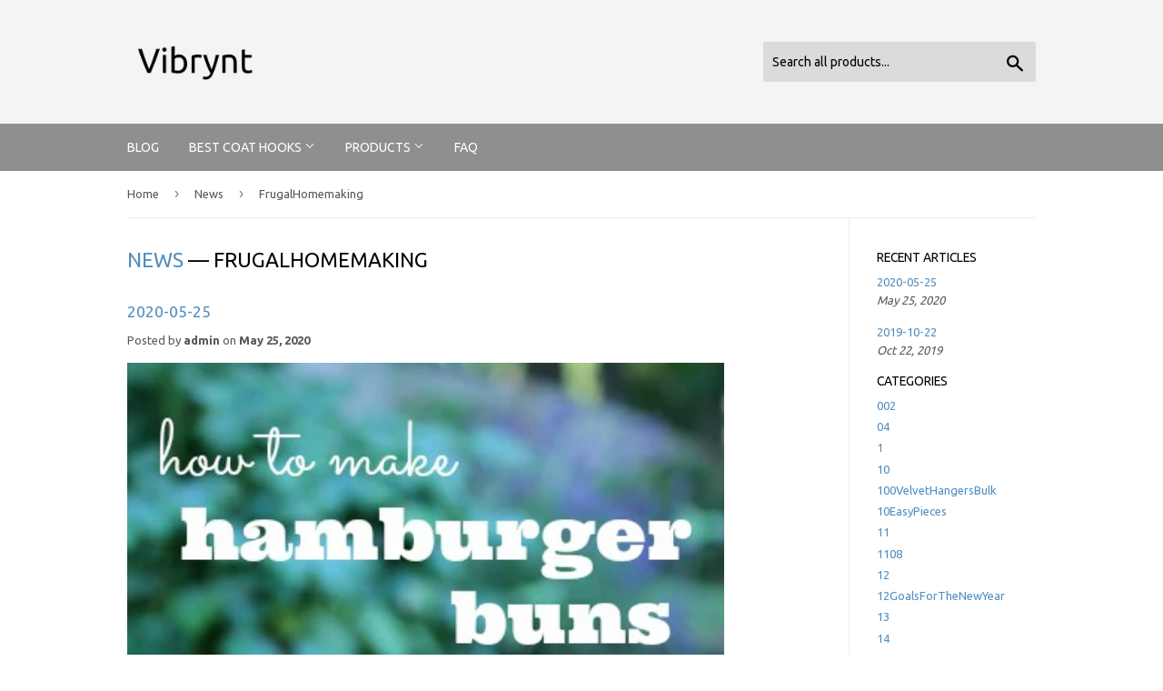

--- FILE ---
content_type: text/html; charset=utf-8
request_url: https://vibrynt.com/blogs/news/tagged/frugalhomemaking
body_size: 26910
content:
<!doctype html>
<!--[if lt IE 7]><html class="no-js lt-ie9 lt-ie8 lt-ie7" lang="en"> <![endif]-->
<!--[if IE 7]><html class="no-js lt-ie9 lt-ie8" lang="en"> <![endif]-->
<!--[if IE 8]><html class="no-js lt-ie9" lang="en"> <![endif]-->
<!--[if IE 9 ]><html class="ie9 no-js"> <![endif]-->
<!--[if (gt IE 9)|!(IE)]><!--> <html class="no-touch no-js"> <!--<![endif]-->
<head>
  
  <meta name="p:domain_verify" content="83a509a3a5e618fd43d6cea35a3b9a2b"/>
  
  <script>(function(H){H.className=H.className.replace(/\bno-js\b/,'js')})(document.documentElement)</script>
  <!-- Basic page needs ================================================== -->
  <meta charset="utf-8">
  <meta http-equiv="X-UA-Compatible" content="IE=edge,chrome=1">

  

  <!-- Title and description ================================================== -->
  <title>
  News &ndash; Tagged &quot;FrugalHomemaking&quot; &ndash; Vibrynt
  </title>


  

  <!-- Product meta ================================================== -->
  <!-- /snippets/social-meta-tags.liquid -->




<meta property="og:site_name" content="Vibrynt">
<meta property="og:url" content="https://vibrynt.com/blogs/news/tagged/frugalhomemaking">
<meta property="og:title" content="News">
<meta property="og:type" content="website">
<meta property="og:description" content="Discover Coat Hooks at a great price. Our Home Storage Hooks category offers a great selection of Coat Hooks and more.">





<meta name="twitter:card" content="summary_large_image">
<meta name="twitter:title" content="News">
<meta name="twitter:description" content="Discover Coat Hooks at a great price. Our Home Storage Hooks category offers a great selection of Coat Hooks and more.">


  <!-- Helpers ================================================== -->
  <link rel="canonical" href="https://vibrynt.com/blogs/news/tagged/frugalhomemaking">
  <meta name="viewport" content="width=device-width,initial-scale=1">

  <!-- CSS ================================================== -->
  <link href="//vibrynt.com/cdn/shop/t/2/assets/theme.scss.css?v=74742283278632122311656108248" rel="stylesheet" type="text/css" media="all" />
  
  
  
  <link href="//fonts.googleapis.com/css?family=Ubuntu:400,700" rel="stylesheet" type="text/css" media="all" />


  


  



  <!-- Header hook for plugins ================================================== -->
  <script>window.performance && window.performance.mark && window.performance.mark('shopify.content_for_header.start');</script><meta id="shopify-digital-wallet" name="shopify-digital-wallet" content="/4665770070/digital_wallets/dialog">
<link rel="alternate" type="application/atom+xml" title="Feed" href="/blogs/news/tagged/frugalhomemaking.atom" />
<script async="async" src="/checkouts/internal/preloads.js?locale=en-US"></script>
<script id="shopify-features" type="application/json">{"accessToken":"c7696b21bb61938af5785d258affb972","betas":["rich-media-storefront-analytics"],"domain":"vibrynt.com","predictiveSearch":true,"shopId":4665770070,"locale":"en"}</script>
<script>var Shopify = Shopify || {};
Shopify.shop = "vibrynt.myshopify.com";
Shopify.locale = "en";
Shopify.currency = {"active":"USD","rate":"1.0"};
Shopify.country = "US";
Shopify.theme = {"name":"supply-customized-06mar2019-0154pm","id":38671351894,"schema_name":"Supply","schema_version":"3.1.0","theme_store_id":null,"role":"main"};
Shopify.theme.handle = "null";
Shopify.theme.style = {"id":null,"handle":null};
Shopify.cdnHost = "vibrynt.com/cdn";
Shopify.routes = Shopify.routes || {};
Shopify.routes.root = "/";</script>
<script type="module">!function(o){(o.Shopify=o.Shopify||{}).modules=!0}(window);</script>
<script>!function(o){function n(){var o=[];function n(){o.push(Array.prototype.slice.apply(arguments))}return n.q=o,n}var t=o.Shopify=o.Shopify||{};t.loadFeatures=n(),t.autoloadFeatures=n()}(window);</script>
<script id="shop-js-analytics" type="application/json">{"pageType":"blog"}</script>
<script defer="defer" async type="module" src="//vibrynt.com/cdn/shopifycloud/shop-js/modules/v2/client.init-shop-cart-sync_IZsNAliE.en.esm.js"></script>
<script defer="defer" async type="module" src="//vibrynt.com/cdn/shopifycloud/shop-js/modules/v2/chunk.common_0OUaOowp.esm.js"></script>
<script type="module">
  await import("//vibrynt.com/cdn/shopifycloud/shop-js/modules/v2/client.init-shop-cart-sync_IZsNAliE.en.esm.js");
await import("//vibrynt.com/cdn/shopifycloud/shop-js/modules/v2/chunk.common_0OUaOowp.esm.js");

  window.Shopify.SignInWithShop?.initShopCartSync?.({"fedCMEnabled":true,"windoidEnabled":true});

</script>
<script id="__st">var __st={"a":4665770070,"offset":-18000,"reqid":"cbf4d34a-345e-4fc0-9b61-5d11b3562ffd-1768530881","pageurl":"vibrynt.com\/blogs\/news\/tagged\/frugalhomemaking","s":"blogs-22406758486","u":"f9c0a9abb1a1","p":"blog","rtyp":"blog","rid":22406758486};</script>
<script>window.ShopifyPaypalV4VisibilityTracking = true;</script>
<script id="captcha-bootstrap">!function(){'use strict';const t='contact',e='account',n='new_comment',o=[[t,t],['blogs',n],['comments',n],[t,'customer']],c=[[e,'customer_login'],[e,'guest_login'],[e,'recover_customer_password'],[e,'create_customer']],r=t=>t.map((([t,e])=>`form[action*='/${t}']:not([data-nocaptcha='true']) input[name='form_type'][value='${e}']`)).join(','),a=t=>()=>t?[...document.querySelectorAll(t)].map((t=>t.form)):[];function s(){const t=[...o],e=r(t);return a(e)}const i='password',u='form_key',d=['recaptcha-v3-token','g-recaptcha-response','h-captcha-response',i],f=()=>{try{return window.sessionStorage}catch{return}},m='__shopify_v',_=t=>t.elements[u];function p(t,e,n=!1){try{const o=window.sessionStorage,c=JSON.parse(o.getItem(e)),{data:r}=function(t){const{data:e,action:n}=t;return t[m]||n?{data:e,action:n}:{data:t,action:n}}(c);for(const[e,n]of Object.entries(r))t.elements[e]&&(t.elements[e].value=n);n&&o.removeItem(e)}catch(o){console.error('form repopulation failed',{error:o})}}const l='form_type',E='cptcha';function T(t){t.dataset[E]=!0}const w=window,h=w.document,L='Shopify',v='ce_forms',y='captcha';let A=!1;((t,e)=>{const n=(g='f06e6c50-85a8-45c8-87d0-21a2b65856fe',I='https://cdn.shopify.com/shopifycloud/storefront-forms-hcaptcha/ce_storefront_forms_captcha_hcaptcha.v1.5.2.iife.js',D={infoText:'Protected by hCaptcha',privacyText:'Privacy',termsText:'Terms'},(t,e,n)=>{const o=w[L][v],c=o.bindForm;if(c)return c(t,g,e,D).then(n);var r;o.q.push([[t,g,e,D],n]),r=I,A||(h.body.append(Object.assign(h.createElement('script'),{id:'captcha-provider',async:!0,src:r})),A=!0)});var g,I,D;w[L]=w[L]||{},w[L][v]=w[L][v]||{},w[L][v].q=[],w[L][y]=w[L][y]||{},w[L][y].protect=function(t,e){n(t,void 0,e),T(t)},Object.freeze(w[L][y]),function(t,e,n,w,h,L){const[v,y,A,g]=function(t,e,n){const i=e?o:[],u=t?c:[],d=[...i,...u],f=r(d),m=r(i),_=r(d.filter((([t,e])=>n.includes(e))));return[a(f),a(m),a(_),s()]}(w,h,L),I=t=>{const e=t.target;return e instanceof HTMLFormElement?e:e&&e.form},D=t=>v().includes(t);t.addEventListener('submit',(t=>{const e=I(t);if(!e)return;const n=D(e)&&!e.dataset.hcaptchaBound&&!e.dataset.recaptchaBound,o=_(e),c=g().includes(e)&&(!o||!o.value);(n||c)&&t.preventDefault(),c&&!n&&(function(t){try{if(!f())return;!function(t){const e=f();if(!e)return;const n=_(t);if(!n)return;const o=n.value;o&&e.removeItem(o)}(t);const e=Array.from(Array(32),(()=>Math.random().toString(36)[2])).join('');!function(t,e){_(t)||t.append(Object.assign(document.createElement('input'),{type:'hidden',name:u})),t.elements[u].value=e}(t,e),function(t,e){const n=f();if(!n)return;const o=[...t.querySelectorAll(`input[type='${i}']`)].map((({name:t})=>t)),c=[...d,...o],r={};for(const[a,s]of new FormData(t).entries())c.includes(a)||(r[a]=s);n.setItem(e,JSON.stringify({[m]:1,action:t.action,data:r}))}(t,e)}catch(e){console.error('failed to persist form',e)}}(e),e.submit())}));const S=(t,e)=>{t&&!t.dataset[E]&&(n(t,e.some((e=>e===t))),T(t))};for(const o of['focusin','change'])t.addEventListener(o,(t=>{const e=I(t);D(e)&&S(e,y())}));const B=e.get('form_key'),M=e.get(l),P=B&&M;t.addEventListener('DOMContentLoaded',(()=>{const t=y();if(P)for(const e of t)e.elements[l].value===M&&p(e,B);[...new Set([...A(),...v().filter((t=>'true'===t.dataset.shopifyCaptcha))])].forEach((e=>S(e,t)))}))}(h,new URLSearchParams(w.location.search),n,t,e,['guest_login'])})(!0,!0)}();</script>
<script integrity="sha256-4kQ18oKyAcykRKYeNunJcIwy7WH5gtpwJnB7kiuLZ1E=" data-source-attribution="shopify.loadfeatures" defer="defer" src="//vibrynt.com/cdn/shopifycloud/storefront/assets/storefront/load_feature-a0a9edcb.js" crossorigin="anonymous"></script>
<script data-source-attribution="shopify.dynamic_checkout.dynamic.init">var Shopify=Shopify||{};Shopify.PaymentButton=Shopify.PaymentButton||{isStorefrontPortableWallets:!0,init:function(){window.Shopify.PaymentButton.init=function(){};var t=document.createElement("script");t.src="https://vibrynt.com/cdn/shopifycloud/portable-wallets/latest/portable-wallets.en.js",t.type="module",document.head.appendChild(t)}};
</script>
<script data-source-attribution="shopify.dynamic_checkout.buyer_consent">
  function portableWalletsHideBuyerConsent(e){var t=document.getElementById("shopify-buyer-consent"),n=document.getElementById("shopify-subscription-policy-button");t&&n&&(t.classList.add("hidden"),t.setAttribute("aria-hidden","true"),n.removeEventListener("click",e))}function portableWalletsShowBuyerConsent(e){var t=document.getElementById("shopify-buyer-consent"),n=document.getElementById("shopify-subscription-policy-button");t&&n&&(t.classList.remove("hidden"),t.removeAttribute("aria-hidden"),n.addEventListener("click",e))}window.Shopify?.PaymentButton&&(window.Shopify.PaymentButton.hideBuyerConsent=portableWalletsHideBuyerConsent,window.Shopify.PaymentButton.showBuyerConsent=portableWalletsShowBuyerConsent);
</script>
<script data-source-attribution="shopify.dynamic_checkout.cart.bootstrap">document.addEventListener("DOMContentLoaded",(function(){function t(){return document.querySelector("shopify-accelerated-checkout-cart, shopify-accelerated-checkout")}if(t())Shopify.PaymentButton.init();else{new MutationObserver((function(e,n){t()&&(Shopify.PaymentButton.init(),n.disconnect())})).observe(document.body,{childList:!0,subtree:!0})}}));
</script>

<script>window.performance && window.performance.mark && window.performance.mark('shopify.content_for_header.end');</script>

  

<!--[if lt IE 9]>
<script src="//cdnjs.cloudflare.com/ajax/libs/html5shiv/3.7.2/html5shiv.min.js" type="text/javascript"></script>
<script src="//vibrynt.com/cdn/shop/t/2/assets/respond.min.js?261" type="text/javascript"></script>
<link href="//vibrynt.com/cdn/shop/t/2/assets/respond-proxy.html" id="respond-proxy" rel="respond-proxy" />
<link href="//vibrynt.com/search?q=8839c31fc85c231e2599c5e43d9306c6" id="respond-redirect" rel="respond-redirect" />
<script src="//vibrynt.com/search?q=8839c31fc85c231e2599c5e43d9306c6" type="text/javascript"></script>
<![endif]-->
<!--[if (lte IE 9) ]><script src="//vibrynt.com/cdn/shop/t/2/assets/match-media.min.js?261" type="text/javascript"></script><![endif]-->


  
  

  <script src="//vibrynt.com/cdn/shop/t/2/assets/jquery-2.2.3.min.js?v=58211863146907186831552049169" type="text/javascript"></script>

  <!--[if (gt IE 9)|!(IE)]><!--><script src="//vibrynt.com/cdn/shop/t/2/assets/lazysizes.min.js?v=8147953233334221341552049169" async="async"></script><!--<![endif]-->
  <!--[if lte IE 9]><script src="//vibrynt.com/cdn/shop/t/2/assets/lazysizes.min.js?v=8147953233334221341552049169"></script><![endif]-->

  <!--[if (gt IE 9)|!(IE)]><!--><script src="//vibrynt.com/cdn/shop/t/2/assets/vendor.js?v=36233103725173156861552049170" defer="defer"></script><!--<![endif]-->
  <!--[if lte IE 9]><script src="//vibrynt.com/cdn/shop/t/2/assets/vendor.js?v=36233103725173156861552049170"></script><![endif]-->

  <!--[if (gt IE 9)|!(IE)]><!--><script src="//vibrynt.com/cdn/shop/t/2/assets/theme.js?v=6807891542654393291552049175" defer="defer"></script><!--<![endif]-->
  <!--[if lte IE 9]><script src="//vibrynt.com/cdn/shop/t/2/assets/theme.js?v=6807891542654393291552049175"></script><![endif]-->


<link href="https://monorail-edge.shopifysvc.com" rel="dns-prefetch">
<script>(function(){if ("sendBeacon" in navigator && "performance" in window) {try {var session_token_from_headers = performance.getEntriesByType('navigation')[0].serverTiming.find(x => x.name == '_s').description;} catch {var session_token_from_headers = undefined;}var session_cookie_matches = document.cookie.match(/_shopify_s=([^;]*)/);var session_token_from_cookie = session_cookie_matches && session_cookie_matches.length === 2 ? session_cookie_matches[1] : "";var session_token = session_token_from_headers || session_token_from_cookie || "";function handle_abandonment_event(e) {var entries = performance.getEntries().filter(function(entry) {return /monorail-edge.shopifysvc.com/.test(entry.name);});if (!window.abandonment_tracked && entries.length === 0) {window.abandonment_tracked = true;var currentMs = Date.now();var navigation_start = performance.timing.navigationStart;var payload = {shop_id: 4665770070,url: window.location.href,navigation_start,duration: currentMs - navigation_start,session_token,page_type: "blog"};window.navigator.sendBeacon("https://monorail-edge.shopifysvc.com/v1/produce", JSON.stringify({schema_id: "online_store_buyer_site_abandonment/1.1",payload: payload,metadata: {event_created_at_ms: currentMs,event_sent_at_ms: currentMs}}));}}window.addEventListener('pagehide', handle_abandonment_event);}}());</script>
<script id="web-pixels-manager-setup">(function e(e,d,r,n,o){if(void 0===o&&(o={}),!Boolean(null===(a=null===(i=window.Shopify)||void 0===i?void 0:i.analytics)||void 0===a?void 0:a.replayQueue)){var i,a;window.Shopify=window.Shopify||{};var t=window.Shopify;t.analytics=t.analytics||{};var s=t.analytics;s.replayQueue=[],s.publish=function(e,d,r){return s.replayQueue.push([e,d,r]),!0};try{self.performance.mark("wpm:start")}catch(e){}var l=function(){var e={modern:/Edge?\/(1{2}[4-9]|1[2-9]\d|[2-9]\d{2}|\d{4,})\.\d+(\.\d+|)|Firefox\/(1{2}[4-9]|1[2-9]\d|[2-9]\d{2}|\d{4,})\.\d+(\.\d+|)|Chrom(ium|e)\/(9{2}|\d{3,})\.\d+(\.\d+|)|(Maci|X1{2}).+ Version\/(15\.\d+|(1[6-9]|[2-9]\d|\d{3,})\.\d+)([,.]\d+|)( \(\w+\)|)( Mobile\/\w+|) Safari\/|Chrome.+OPR\/(9{2}|\d{3,})\.\d+\.\d+|(CPU[ +]OS|iPhone[ +]OS|CPU[ +]iPhone|CPU IPhone OS|CPU iPad OS)[ +]+(15[._]\d+|(1[6-9]|[2-9]\d|\d{3,})[._]\d+)([._]\d+|)|Android:?[ /-](13[3-9]|1[4-9]\d|[2-9]\d{2}|\d{4,})(\.\d+|)(\.\d+|)|Android.+Firefox\/(13[5-9]|1[4-9]\d|[2-9]\d{2}|\d{4,})\.\d+(\.\d+|)|Android.+Chrom(ium|e)\/(13[3-9]|1[4-9]\d|[2-9]\d{2}|\d{4,})\.\d+(\.\d+|)|SamsungBrowser\/([2-9]\d|\d{3,})\.\d+/,legacy:/Edge?\/(1[6-9]|[2-9]\d|\d{3,})\.\d+(\.\d+|)|Firefox\/(5[4-9]|[6-9]\d|\d{3,})\.\d+(\.\d+|)|Chrom(ium|e)\/(5[1-9]|[6-9]\d|\d{3,})\.\d+(\.\d+|)([\d.]+$|.*Safari\/(?![\d.]+ Edge\/[\d.]+$))|(Maci|X1{2}).+ Version\/(10\.\d+|(1[1-9]|[2-9]\d|\d{3,})\.\d+)([,.]\d+|)( \(\w+\)|)( Mobile\/\w+|) Safari\/|Chrome.+OPR\/(3[89]|[4-9]\d|\d{3,})\.\d+\.\d+|(CPU[ +]OS|iPhone[ +]OS|CPU[ +]iPhone|CPU IPhone OS|CPU iPad OS)[ +]+(10[._]\d+|(1[1-9]|[2-9]\d|\d{3,})[._]\d+)([._]\d+|)|Android:?[ /-](13[3-9]|1[4-9]\d|[2-9]\d{2}|\d{4,})(\.\d+|)(\.\d+|)|Mobile Safari.+OPR\/([89]\d|\d{3,})\.\d+\.\d+|Android.+Firefox\/(13[5-9]|1[4-9]\d|[2-9]\d{2}|\d{4,})\.\d+(\.\d+|)|Android.+Chrom(ium|e)\/(13[3-9]|1[4-9]\d|[2-9]\d{2}|\d{4,})\.\d+(\.\d+|)|Android.+(UC? ?Browser|UCWEB|U3)[ /]?(15\.([5-9]|\d{2,})|(1[6-9]|[2-9]\d|\d{3,})\.\d+)\.\d+|SamsungBrowser\/(5\.\d+|([6-9]|\d{2,})\.\d+)|Android.+MQ{2}Browser\/(14(\.(9|\d{2,})|)|(1[5-9]|[2-9]\d|\d{3,})(\.\d+|))(\.\d+|)|K[Aa][Ii]OS\/(3\.\d+|([4-9]|\d{2,})\.\d+)(\.\d+|)/},d=e.modern,r=e.legacy,n=navigator.userAgent;return n.match(d)?"modern":n.match(r)?"legacy":"unknown"}(),u="modern"===l?"modern":"legacy",c=(null!=n?n:{modern:"",legacy:""})[u],f=function(e){return[e.baseUrl,"/wpm","/b",e.hashVersion,"modern"===e.buildTarget?"m":"l",".js"].join("")}({baseUrl:d,hashVersion:r,buildTarget:u}),m=function(e){var d=e.version,r=e.bundleTarget,n=e.surface,o=e.pageUrl,i=e.monorailEndpoint;return{emit:function(e){var a=e.status,t=e.errorMsg,s=(new Date).getTime(),l=JSON.stringify({metadata:{event_sent_at_ms:s},events:[{schema_id:"web_pixels_manager_load/3.1",payload:{version:d,bundle_target:r,page_url:o,status:a,surface:n,error_msg:t},metadata:{event_created_at_ms:s}}]});if(!i)return console&&console.warn&&console.warn("[Web Pixels Manager] No Monorail endpoint provided, skipping logging."),!1;try{return self.navigator.sendBeacon.bind(self.navigator)(i,l)}catch(e){}var u=new XMLHttpRequest;try{return u.open("POST",i,!0),u.setRequestHeader("Content-Type","text/plain"),u.send(l),!0}catch(e){return console&&console.warn&&console.warn("[Web Pixels Manager] Got an unhandled error while logging to Monorail."),!1}}}}({version:r,bundleTarget:l,surface:e.surface,pageUrl:self.location.href,monorailEndpoint:e.monorailEndpoint});try{o.browserTarget=l,function(e){var d=e.src,r=e.async,n=void 0===r||r,o=e.onload,i=e.onerror,a=e.sri,t=e.scriptDataAttributes,s=void 0===t?{}:t,l=document.createElement("script"),u=document.querySelector("head"),c=document.querySelector("body");if(l.async=n,l.src=d,a&&(l.integrity=a,l.crossOrigin="anonymous"),s)for(var f in s)if(Object.prototype.hasOwnProperty.call(s,f))try{l.dataset[f]=s[f]}catch(e){}if(o&&l.addEventListener("load",o),i&&l.addEventListener("error",i),u)u.appendChild(l);else{if(!c)throw new Error("Did not find a head or body element to append the script");c.appendChild(l)}}({src:f,async:!0,onload:function(){if(!function(){var e,d;return Boolean(null===(d=null===(e=window.Shopify)||void 0===e?void 0:e.analytics)||void 0===d?void 0:d.initialized)}()){var d=window.webPixelsManager.init(e)||void 0;if(d){var r=window.Shopify.analytics;r.replayQueue.forEach((function(e){var r=e[0],n=e[1],o=e[2];d.publishCustomEvent(r,n,o)})),r.replayQueue=[],r.publish=d.publishCustomEvent,r.visitor=d.visitor,r.initialized=!0}}},onerror:function(){return m.emit({status:"failed",errorMsg:"".concat(f," has failed to load")})},sri:function(e){var d=/^sha384-[A-Za-z0-9+/=]+$/;return"string"==typeof e&&d.test(e)}(c)?c:"",scriptDataAttributes:o}),m.emit({status:"loading"})}catch(e){m.emit({status:"failed",errorMsg:(null==e?void 0:e.message)||"Unknown error"})}}})({shopId: 4665770070,storefrontBaseUrl: "https://vibrynt.com",extensionsBaseUrl: "https://extensions.shopifycdn.com/cdn/shopifycloud/web-pixels-manager",monorailEndpoint: "https://monorail-edge.shopifysvc.com/unstable/produce_batch",surface: "storefront-renderer",enabledBetaFlags: ["2dca8a86"],webPixelsConfigList: [{"id":"shopify-app-pixel","configuration":"{}","eventPayloadVersion":"v1","runtimeContext":"STRICT","scriptVersion":"0450","apiClientId":"shopify-pixel","type":"APP","privacyPurposes":["ANALYTICS","MARKETING"]},{"id":"shopify-custom-pixel","eventPayloadVersion":"v1","runtimeContext":"LAX","scriptVersion":"0450","apiClientId":"shopify-pixel","type":"CUSTOM","privacyPurposes":["ANALYTICS","MARKETING"]}],isMerchantRequest: false,initData: {"shop":{"name":"Vibrynt","paymentSettings":{"currencyCode":"USD"},"myshopifyDomain":"vibrynt.myshopify.com","countryCode":"US","storefrontUrl":"https:\/\/vibrynt.com"},"customer":null,"cart":null,"checkout":null,"productVariants":[],"purchasingCompany":null},},"https://vibrynt.com/cdn","fcfee988w5aeb613cpc8e4bc33m6693e112",{"modern":"","legacy":""},{"shopId":"4665770070","storefrontBaseUrl":"https:\/\/vibrynt.com","extensionBaseUrl":"https:\/\/extensions.shopifycdn.com\/cdn\/shopifycloud\/web-pixels-manager","surface":"storefront-renderer","enabledBetaFlags":"[\"2dca8a86\"]","isMerchantRequest":"false","hashVersion":"fcfee988w5aeb613cpc8e4bc33m6693e112","publish":"custom","events":"[[\"page_viewed\",{}]]"});</script><script>
  window.ShopifyAnalytics = window.ShopifyAnalytics || {};
  window.ShopifyAnalytics.meta = window.ShopifyAnalytics.meta || {};
  window.ShopifyAnalytics.meta.currency = 'USD';
  var meta = {"page":{"pageType":"blog","resourceType":"blog","resourceId":22406758486,"requestId":"cbf4d34a-345e-4fc0-9b61-5d11b3562ffd-1768530881"}};
  for (var attr in meta) {
    window.ShopifyAnalytics.meta[attr] = meta[attr];
  }
</script>
<script class="analytics">
  (function () {
    var customDocumentWrite = function(content) {
      var jquery = null;

      if (window.jQuery) {
        jquery = window.jQuery;
      } else if (window.Checkout && window.Checkout.$) {
        jquery = window.Checkout.$;
      }

      if (jquery) {
        jquery('body').append(content);
      }
    };

    var hasLoggedConversion = function(token) {
      if (token) {
        return document.cookie.indexOf('loggedConversion=' + token) !== -1;
      }
      return false;
    }

    var setCookieIfConversion = function(token) {
      if (token) {
        var twoMonthsFromNow = new Date(Date.now());
        twoMonthsFromNow.setMonth(twoMonthsFromNow.getMonth() + 2);

        document.cookie = 'loggedConversion=' + token + '; expires=' + twoMonthsFromNow;
      }
    }

    var trekkie = window.ShopifyAnalytics.lib = window.trekkie = window.trekkie || [];
    if (trekkie.integrations) {
      return;
    }
    trekkie.methods = [
      'identify',
      'page',
      'ready',
      'track',
      'trackForm',
      'trackLink'
    ];
    trekkie.factory = function(method) {
      return function() {
        var args = Array.prototype.slice.call(arguments);
        args.unshift(method);
        trekkie.push(args);
        return trekkie;
      };
    };
    for (var i = 0; i < trekkie.methods.length; i++) {
      var key = trekkie.methods[i];
      trekkie[key] = trekkie.factory(key);
    }
    trekkie.load = function(config) {
      trekkie.config = config || {};
      trekkie.config.initialDocumentCookie = document.cookie;
      var first = document.getElementsByTagName('script')[0];
      var script = document.createElement('script');
      script.type = 'text/javascript';
      script.onerror = function(e) {
        var scriptFallback = document.createElement('script');
        scriptFallback.type = 'text/javascript';
        scriptFallback.onerror = function(error) {
                var Monorail = {
      produce: function produce(monorailDomain, schemaId, payload) {
        var currentMs = new Date().getTime();
        var event = {
          schema_id: schemaId,
          payload: payload,
          metadata: {
            event_created_at_ms: currentMs,
            event_sent_at_ms: currentMs
          }
        };
        return Monorail.sendRequest("https://" + monorailDomain + "/v1/produce", JSON.stringify(event));
      },
      sendRequest: function sendRequest(endpointUrl, payload) {
        // Try the sendBeacon API
        if (window && window.navigator && typeof window.navigator.sendBeacon === 'function' && typeof window.Blob === 'function' && !Monorail.isIos12()) {
          var blobData = new window.Blob([payload], {
            type: 'text/plain'
          });

          if (window.navigator.sendBeacon(endpointUrl, blobData)) {
            return true;
          } // sendBeacon was not successful

        } // XHR beacon

        var xhr = new XMLHttpRequest();

        try {
          xhr.open('POST', endpointUrl);
          xhr.setRequestHeader('Content-Type', 'text/plain');
          xhr.send(payload);
        } catch (e) {
          console.log(e);
        }

        return false;
      },
      isIos12: function isIos12() {
        return window.navigator.userAgent.lastIndexOf('iPhone; CPU iPhone OS 12_') !== -1 || window.navigator.userAgent.lastIndexOf('iPad; CPU OS 12_') !== -1;
      }
    };
    Monorail.produce('monorail-edge.shopifysvc.com',
      'trekkie_storefront_load_errors/1.1',
      {shop_id: 4665770070,
      theme_id: 38671351894,
      app_name: "storefront",
      context_url: window.location.href,
      source_url: "//vibrynt.com/cdn/s/trekkie.storefront.cd680fe47e6c39ca5d5df5f0a32d569bc48c0f27.min.js"});

        };
        scriptFallback.async = true;
        scriptFallback.src = '//vibrynt.com/cdn/s/trekkie.storefront.cd680fe47e6c39ca5d5df5f0a32d569bc48c0f27.min.js';
        first.parentNode.insertBefore(scriptFallback, first);
      };
      script.async = true;
      script.src = '//vibrynt.com/cdn/s/trekkie.storefront.cd680fe47e6c39ca5d5df5f0a32d569bc48c0f27.min.js';
      first.parentNode.insertBefore(script, first);
    };
    trekkie.load(
      {"Trekkie":{"appName":"storefront","development":false,"defaultAttributes":{"shopId":4665770070,"isMerchantRequest":null,"themeId":38671351894,"themeCityHash":"15584388201420795954","contentLanguage":"en","currency":"USD","eventMetadataId":"61f5d345-553c-4835-9b7d-66001dcd9017"},"isServerSideCookieWritingEnabled":true,"monorailRegion":"shop_domain","enabledBetaFlags":["65f19447"]},"Session Attribution":{},"S2S":{"facebookCapiEnabled":false,"source":"trekkie-storefront-renderer","apiClientId":580111}}
    );

    var loaded = false;
    trekkie.ready(function() {
      if (loaded) return;
      loaded = true;

      window.ShopifyAnalytics.lib = window.trekkie;

      var originalDocumentWrite = document.write;
      document.write = customDocumentWrite;
      try { window.ShopifyAnalytics.merchantGoogleAnalytics.call(this); } catch(error) {};
      document.write = originalDocumentWrite;

      window.ShopifyAnalytics.lib.page(null,{"pageType":"blog","resourceType":"blog","resourceId":22406758486,"requestId":"cbf4d34a-345e-4fc0-9b61-5d11b3562ffd-1768530881","shopifyEmitted":true});

      var match = window.location.pathname.match(/checkouts\/(.+)\/(thank_you|post_purchase)/)
      var token = match? match[1]: undefined;
      if (!hasLoggedConversion(token)) {
        setCookieIfConversion(token);
        
      }
    });


        var eventsListenerScript = document.createElement('script');
        eventsListenerScript.async = true;
        eventsListenerScript.src = "//vibrynt.com/cdn/shopifycloud/storefront/assets/shop_events_listener-3da45d37.js";
        document.getElementsByTagName('head')[0].appendChild(eventsListenerScript);

})();</script>
<script
  defer
  src="https://vibrynt.com/cdn/shopifycloud/perf-kit/shopify-perf-kit-3.0.3.min.js"
  data-application="storefront-renderer"
  data-shop-id="4665770070"
  data-render-region="gcp-us-central1"
  data-page-type="blog"
  data-theme-instance-id="38671351894"
  data-theme-name="Supply"
  data-theme-version="3.1.0"
  data-monorail-region="shop_domain"
  data-resource-timing-sampling-rate="10"
  data-shs="true"
  data-shs-beacon="true"
  data-shs-export-with-fetch="true"
  data-shs-logs-sample-rate="1"
  data-shs-beacon-endpoint="https://vibrynt.com/api/collect"
></script>
</head>

<body id="news" class="template-blog" >

  <div id="shopify-section-header" class="shopify-section header-section"><header class="site-header" role="banner" data-section-id="header" data-section-type="header-section">
  <div class="wrapper">
   
    <div class="grid--full">
      <div class="grid-item large--one-half">
        
          <div class="h1 header-logo" itemscope itemtype="http://schema.org/Organization">
        
          
          

          <a href="/" itemprop="url">
            <div class="lazyload__image-wrapper no-js" style="max-width:150px;">
              <div style="padding-top:30.859375%;">
                <img class="lazyload js"
                  data-src="//vibrynt.com/cdn/shop/files/Vibrynt_Ubuntu_{width}x.png?v=1613708898"
                  data-widths="[180, 360, 540, 720, 900, 1080, 1296, 1512, 1728, 2048]"
                  data-aspectratio="3.240506329113924"
                  data-sizes="auto"
                  alt="Vibrynt"
                  style="width:150px;">
              </div>
            </div>
            <noscript>
              
              <img src="//vibrynt.com/cdn/shop/files/Vibrynt_Ubuntu_150x.png?v=1613708898"
                srcset="//vibrynt.com/cdn/shop/files/Vibrynt_Ubuntu_150x.png?v=1613708898 1x, //vibrynt.com/cdn/shop/files/Vibrynt_Ubuntu_150x@2x.png?v=1613708898 2x"
                alt="Vibrynt"
                itemprop="logo"
                style="max-width:150px;">
            </noscript>
          </a>
          
        
          </div>
        
      </div>

      <div class="grid-item large--one-half text-center large--text-right">
        

        <form action="/search" method="get" class="search-bar" role="search">
  <input type="hidden" name="type" value="product">

  <input type="search" name="q" value="" placeholder="Search all products..." aria-label="Search all products...">
  <button type="submit" class="search-bar--submit icon-fallback-text">
    <span class="icon icon-search" aria-hidden="true"></span>
    <span class="fallback-text">Search</span>
  </button>
</form>


        
      </div>
    </div>

  </div>
</header>

<div id="mobileNavBar">
  <div class="display-table-cell">
    <button class="menu-toggle mobileNavBar-link" aria-controls="navBar" aria-expanded="false"><span class="icon icon-hamburger" aria-hidden="true"></span>Menu</button>
  </div>
   
</div>

<nav class="nav-bar" id="navBar" role="navigation">
  <div class="wrapper">
    <form action="/search" method="get" class="search-bar" role="search">
  <input type="hidden" name="type" value="product">

  <input type="search" name="q" value="" placeholder="Search all products..." aria-label="Search all products...">
  <button type="submit" class="search-bar--submit icon-fallback-text">
    <span class="icon icon-search" aria-hidden="true"></span>
    <span class="fallback-text">Search</span>
  </button>
</form>

    <ul class="mobile-nav" id="MobileNav">
  
  <li class="large--hide">
    <a href="/">Home</a>
  </li>
  
  
    
      <li class="mobile-nav--active">
        <a
          href="/blogs/news"
          class="mobile-nav--link"
          data-meganav-type="child"
          aria-current="page">
            Blog
        </a>
      </li>
    
  
    
      
      <li 
        class="mobile-nav--has-dropdown "
        aria-haspopup="true">
        <a
          href="/pages/best-coat-hooks"
          class="mobile-nav--link"
          data-meganav-type="parent"
          aria-controls="MenuParent-2"
          aria-expanded="false"
          >
            Best Coat Hooks
            <span class="icon icon-arrow-down" aria-hidden="true"></span>
        </a>
        <ul
          id="MenuParent-2"
          class="mobile-nav--dropdown "
          data-meganav-dropdown>
          
            
              <li>
                <a
                  href="/pages/reviews-of-coat-hooks"
                  class="mobile-nav--link"
                  data-meganav-type="child"
                  >
                    Reviews of Coat Hooks
                </a>
              </li>
            
          
            
              <li>
                <a
                  href="/pages/best-coat-hooks"
                  class="mobile-nav--link"
                  data-meganav-type="child"
                  >
                    Best Coat Hooks
                </a>
              </li>
            
          
        </ul>
      </li>
    
  
    
      
      <li 
        class="mobile-nav--has-dropdown "
        aria-haspopup="true">
        <a
          href="/collections/coat-hooks"
          class="mobile-nav--link"
          data-meganav-type="parent"
          aria-controls="MenuParent-3"
          aria-expanded="false"
          >
            Products
            <span class="icon icon-arrow-down" aria-hidden="true"></span>
        </a>
        <ul
          id="MenuParent-3"
          class="mobile-nav--dropdown "
          data-meganav-dropdown>
          
            
              <li>
                <a
                  href="/collections/coat-hooks"
                  class="mobile-nav--link"
                  data-meganav-type="child"
                  >
                    Coat Hooks
                </a>
              </li>
            
          
        </ul>
      </li>
    
  
    
      <li>
        <a
          href="/pages/frequently-asked-questions"
          class="mobile-nav--link"
          data-meganav-type="child"
          >
            FAQ
        </a>
      </li>
    
  

  
</ul>

    <ul class="site-nav" id="AccessibleNav">
  
  <li class="large--hide">
    <a href="/">Home</a>
  </li>
  
  
    
      <li class="site-nav--active">
        <a
          href="/blogs/news"
          class="site-nav--link"
          data-meganav-type="child"
          aria-current="page">
            Blog
        </a>
      </li>
    
  
    
      
      <li 
        class="site-nav--has-dropdown "
        aria-haspopup="true">
        <a
          href="/pages/best-coat-hooks"
          class="site-nav--link"
          data-meganav-type="parent"
          aria-controls="MenuParent-2"
          aria-expanded="false"
          >
            Best Coat Hooks
            <span class="icon icon-arrow-down" aria-hidden="true"></span>
        </a>
        <ul
          id="MenuParent-2"
          class="site-nav--dropdown "
          data-meganav-dropdown>
          
            
              <li>
                <a
                  href="/pages/reviews-of-coat-hooks"
                  class="site-nav--link"
                  data-meganav-type="child"
                  
                  tabindex="-1">
                    Reviews of Coat Hooks
                </a>
              </li>
            
          
            
              <li>
                <a
                  href="/pages/best-coat-hooks"
                  class="site-nav--link"
                  data-meganav-type="child"
                  
                  tabindex="-1">
                    Best Coat Hooks
                </a>
              </li>
            
          
        </ul>
      </li>
    
  
    
      
      <li 
        class="site-nav--has-dropdown "
        aria-haspopup="true">
        <a
          href="/collections/coat-hooks"
          class="site-nav--link"
          data-meganav-type="parent"
          aria-controls="MenuParent-3"
          aria-expanded="false"
          >
            Products
            <span class="icon icon-arrow-down" aria-hidden="true"></span>
        </a>
        <ul
          id="MenuParent-3"
          class="site-nav--dropdown "
          data-meganav-dropdown>
          
            
              <li>
                <a
                  href="/collections/coat-hooks"
                  class="site-nav--link"
                  data-meganav-type="child"
                  
                  tabindex="-1">
                    Coat Hooks
                </a>
              </li>
            
          
        </ul>
      </li>
    
  
    
      <li>
        <a
          href="/pages/frequently-asked-questions"
          class="site-nav--link"
          data-meganav-type="child"
          >
            FAQ
        </a>
      </li>
    
  

  
</ul>
  </div>
</nav>


</div>

  <main class="wrapper main-content" role="main">

    






<nav class="breadcrumb" role="navigation" aria-label="breadcrumbs">
  <a href="/" title="Back to the frontpage">Home</a>

  

    <span class="divider" aria-hidden="true">&rsaquo;</span>
    
      <a href="/blogs/news" title="">News</a>
      <span class="divider" aria-hidden="true">&rsaquo;</span>
      <span>FrugalHomemaking</span>
    

  
</nav>



<div class="grid grid-border">

  <div class="grid-item large--four-fifths">
    <div class="grid">
      <div class="grid-item large--ten-twelfths">

        
          <h1><a href="/blogs/news" title="">News</a> &mdash; FrugalHomemaking</h1>
        

        

          <h2><a href="/blogs/news/2020-05-25">2020-05-25</a></h2>
          <p class="text-light">
            
            
            Posted by <strong>admin</strong> on <strong><time pubdate datetime="2020-05-25">May 25, 2020</time></strong>
          </p>

          <div class="rte">
          
            
            <p>
            
<a href="/blogs/news/2020-05-25" alt="2020-05-25">
            <div class="lazyload__image-wrapper no-js" style="padding-top:150.25000000000003%;">
            <img id=""
              class="lazyload js article__image"
              src="//vibrynt.com/cdn/shop/articles/4830_2023059688_300x.jpg?v=1590439863"
              data-src="//vibrynt.com/cdn/shop/articles/4830_2023059688_{width}x.jpg?v=1590439863"
              data-widths="[180, 360, 540, 720, 900, 1080, 1296, 1512, 1728, 2048]"
              data-aspectratio="0.6655574043261231"
              data-sizes="auto"
              alt="2020-05-25">
          </div>
          </a>
            </p>
          
            
              <p>How to Make Homemade Hamburger Buns In our house, hamburgers are welcome anytime of year (learn how to make the perfect hamburger here). And homemade hamburger buns even more so. Hamburger buns are great for holding more than just hamburgers, too. You could easily use these buns for any sandwich fillings. Or not. The other day, we ate these hot out of the oven, simply smeared with butter and honey. I’d highly recommend it. This recipe is actually just a basic yeast dough. It works great for buns, cinnamon rolls, dinner rolls, or loaves of bread. Adjust the sugar to suit your taste...</p>
            
          </div>

          <ul>
            

            
  <li>
    <span>Tags:</span>
    
      <a href="/blogs/news/tagged/bread">Bread</a>, 
    
      <a href="/blogs/news/tagged/dinner">Dinner</a>, 
    
      <a href="/blogs/news/tagged/frugalhomemaking">FrugalHomemaking</a>, 
    
      <a href="/blogs/news/tagged/lunch">Lunch</a>
    
  </li>


          </ul>

          <p><a href="/blogs/news/2020-05-25">Read more →</a></p>

        

          <h2><a href="/blogs/news/2019-10-22">2019-10-22</a></h2>
          <p class="text-light">
            
            
            Posted by <strong>admin</strong> on <strong><time pubdate datetime="2019-10-22">Oct 22, 2019</time></strong>
          </p>

          <div class="rte">
          
            
            <p>
            
<a href="/blogs/news/2019-10-22" alt="2019-10-22">
            <div class="lazyload__image-wrapper no-js" style="padding-top:150.00000000000003%;">
            <img id=""
              class="lazyload js article__image"
              src="//vibrynt.com/cdn/shop/articles/4830_4176559170_300x.jpg?v=1571778002"
              data-src="//vibrynt.com/cdn/shop/articles/4830_4176559170_{width}x.jpg?v=1571778002"
              data-widths="[180, 360, 540, 720, 900, 1080, 1296, 1512, 1728, 2048]"
              data-aspectratio="0.6666666666666666"
              data-sizes="auto"
              alt="2019-10-22">
          </div>
          </a>
            </p>
          
            
              <p>100% Whole Wheat Pizza Crust recipe When my husband and I were dating we’d go out for pizza at this little hole-in-the-wall place in Chicago. They either did a brisk takeout business or were a front for some mob activity because we always had the place to ourselves. And we always ordered the whole wheat thin crust pizza. It was a nice change of pace in the Land of Deep Dish. If you read much about the relationship between whole wheat flour + pizza crust, recipes will warn you to Be Careful! Take it Easy! Don’t go further than two-thirds...</p>
            
          </div>

          <ul>
            

            
  <li>
    <span>Tags:</span>
    
      <a href="/blogs/news/tagged/dinner">Dinner</a>, 
    
      <a href="/blogs/news/tagged/frugalhomemaking">FrugalHomemaking</a>, 
    
      <a href="/blogs/news/tagged/lunch">Lunch</a>, 
    
      <a href="/blogs/news/tagged/vegetarian">Vegetarian</a>, 
    
      <a href="/blogs/news/tagged/wholewheat">WholeWheat</a>
    
  </li>


          </ul>

          <p><a href="/blogs/news/2019-10-22">Read more →</a></p>

        

        

      </div>
    </div>
  </div>

  <aside class="sidebar grid-item large--one-fifth grid-border--left">
    <h3 class="h4">Recent Articles</h3>

  <p>
    <a href="/blogs/news/2020-05-25">2020-05-25</a>
    <br>
    <time pubdate datetime="2020-05-25">
      <em class="text-light">May 25, 2020</em>
    </time>
  </p>

  <p>
    <a href="/blogs/news/2019-10-22">2019-10-22</a>
    <br>
    <time pubdate datetime="2019-10-22">
      <em class="text-light">Oct 22, 2019</em>
    </time>
  </p>



  <h4>Categories</h4>
  <ul>
    
      
      <li><a href="/blogs/news/tagged/002" title="Show articles tagged 002">002</a></li>
      
    
      
      <li><a href="/blogs/news/tagged/04" title="Show articles tagged 04">04</a></li>
      
    
      
      <li><a href="/blogs/news/tagged/1" title="Show articles tagged 1">1</a></li>
      
    
      
      <li><a href="/blogs/news/tagged/10" title="Show articles tagged 10">10</a></li>
      
    
      
      <li><a href="/blogs/news/tagged/100velvethangersbulk" title="Show articles tagged 100VelvetHangersBulk">100VelvetHangersBulk</a></li>
      
    
      
      <li><a href="/blogs/news/tagged/10easypieces" title="Show articles tagged 10EasyPieces">10EasyPieces</a></li>
      
    
      
      <li><a href="/blogs/news/tagged/11" title="Show articles tagged 11">11</a></li>
      
    
      
      <li><a href="/blogs/news/tagged/1108" title="Show articles tagged 1108">1108</a></li>
      
    
      
      <li><a href="/blogs/news/tagged/12" title="Show articles tagged 12">12</a></li>
      
    
      
      <li><a href="/blogs/news/tagged/12goalsforthenewyear" title="Show articles tagged 12GoalsForTheNewYear">12GoalsForTheNewYear</a></li>
      
    
      
      <li><a href="/blogs/news/tagged/13" title="Show articles tagged 13">13</a></li>
      
    
      
      <li><a href="/blogs/news/tagged/14" title="Show articles tagged 14">14</a></li>
      
    
      
      <li><a href="/blogs/news/tagged/15" title="Show articles tagged 15">15</a></li>
      
    
      
      <li><a href="/blogs/news/tagged/156" title="Show articles tagged 156">156</a></li>
      
    
      
      <li><a href="/blogs/news/tagged/156088" title="Show articles tagged 156088">156088</a></li>
      
    
      
      <li><a href="/blogs/news/tagged/16" title="Show articles tagged 16">16</a></li>
      
    
      
      <li><a href="/blogs/news/tagged/17" title="Show articles tagged 17">17</a></li>
      
    
      
      <li><a href="/blogs/news/tagged/177" title="Show articles tagged 177">177</a></li>
      
    
      
      <li><a href="/blogs/news/tagged/18" title="Show articles tagged 18">18</a></li>
      
    
      
      <li><a href="/blogs/news/tagged/186" title="Show articles tagged 186">186</a></li>
      
    
      
      <li><a href="/blogs/news/tagged/19" title="Show articles tagged 19">19</a></li>
      
    
      
      <li><a href="/blogs/news/tagged/1901eveninggown" title="Show articles tagged 1901EveningGown">1901EveningGown</a></li>
      
    
      
      <li><a href="/blogs/news/tagged/2" title="Show articles tagged 2">2</a></li>
      
    
      
      <li><a href="/blogs/news/tagged/20" title="Show articles tagged 20">20</a></li>
      
    
      
      <li><a href="/blogs/news/tagged/21" title="Show articles tagged 21">21</a></li>
      
    
      
      <li><a href="/blogs/news/tagged/22" title="Show articles tagged 22">22</a></li>
      
    
      
      <li><a href="/blogs/news/tagged/228" title="Show articles tagged 228">228</a></li>
      
    
      
      <li><a href="/blogs/news/tagged/23" title="Show articles tagged 23">23</a></li>
      
    
      
      <li><a href="/blogs/news/tagged/24" title="Show articles tagged 24">24</a></li>
      
    
      
      <li><a href="/blogs/news/tagged/25" title="Show articles tagged 25">25</a></li>
      
    
      
      <li><a href="/blogs/news/tagged/252" title="Show articles tagged 252">252</a></li>
      
    
      
      <li><a href="/blogs/news/tagged/26" title="Show articles tagged 26">26</a></li>
      
    
      
      <li><a href="/blogs/news/tagged/27" title="Show articles tagged 27">27</a></li>
      
    
      
      <li><a href="/blogs/news/tagged/28" title="Show articles tagged 28">28</a></li>
      
    
      
      <li><a href="/blogs/news/tagged/287" title="Show articles tagged 287">287</a></li>
      
    
      
      <li><a href="/blogs/news/tagged/29" title="Show articles tagged 29">29</a></li>
      
    
      
      <li><a href="/blogs/news/tagged/2dayslook" title="Show articles tagged 2dayslook">2dayslook</a></li>
      
    
      
      <li><a href="/blogs/news/tagged/3" title="Show articles tagged 3">3</a></li>
      
    
      
      <li><a href="/blogs/news/tagged/30" title="Show articles tagged 30">30</a></li>
      
    
      
      <li><a href="/blogs/news/tagged/30489" title="Show articles tagged 30489">30489</a></li>
      
    
      
      <li><a href="/blogs/news/tagged/30489symwell" title="Show articles tagged 30489SymWell">30489SymWell</a></li>
      
    
      
      <li><a href="/blogs/news/tagged/31" title="Show articles tagged 31">31</a></li>
      
    
      
      <li><a href="/blogs/news/tagged/32" title="Show articles tagged 32">32</a></li>
      
    
      
      <li><a href="/blogs/news/tagged/33" title="Show articles tagged 33">33</a></li>
      
    
      
      <li><a href="/blogs/news/tagged/3301" title="Show articles tagged 3301">3301</a></li>
      
    
      
      <li><a href="/blogs/news/tagged/34" title="Show articles tagged 34">34</a></li>
      
    
      
      <li><a href="/blogs/news/tagged/35" title="Show articles tagged 35">35</a></li>
      
    
      
      <li><a href="/blogs/news/tagged/39" title="Show articles tagged 39">39</a></li>
      
    
      
      <li><a href="/blogs/news/tagged/395166" title="Show articles tagged 395166">395166</a></li>
      
    
      
      <li><a href="/blogs/news/tagged/4" title="Show articles tagged 4">4</a></li>
      
    
      
      <li><a href="/blogs/news/tagged/42" title="Show articles tagged 42">42</a></li>
      
    
      
      <li><a href="/blogs/news/tagged/4809" title="Show articles tagged 4809">4809</a></li>
      
    
      
      <li><a href="/blogs/news/tagged/5" title="Show articles tagged 5">5</a></li>
      
    
      
      <li><a href="/blogs/news/tagged/526" title="Show articles tagged 526">526</a></li>
      
    
      
      <li><a href="/blogs/news/tagged/549" title="Show articles tagged 549">549</a></li>
      
    
      
      <li><a href="/blogs/news/tagged/556" title="Show articles tagged 556">556</a></li>
      
    
      
      <li><a href="/blogs/news/tagged/575" title="Show articles tagged 575">575</a></li>
      
    
      
      <li><a href="/blogs/news/tagged/6" title="Show articles tagged 6">6</a></li>
      
    
      
      <li><a href="/blogs/news/tagged/602" title="Show articles tagged 602">602</a></li>
      
    
      
      <li><a href="/blogs/news/tagged/60daysofplaid" title="Show articles tagged 60daysofplaid">60daysofplaid</a></li>
      
    
      
      <li><a href="/blogs/news/tagged/6356" title="Show articles tagged 6356">6356</a></li>
      
    
      
      <li><a href="/blogs/news/tagged/671" title="Show articles tagged 671">671</a></li>
      
    
      
      <li><a href="/blogs/news/tagged/7" title="Show articles tagged 7">7</a></li>
      
    
      
      <li><a href="/blogs/news/tagged/700" title="Show articles tagged 700">700</a></li>
      
    
      
      <li><a href="/blogs/news/tagged/726" title="Show articles tagged 726">726</a></li>
      
    
      
      <li><a href="/blogs/news/tagged/748" title="Show articles tagged 748">748</a></li>
      
    
      
      <li><a href="/blogs/news/tagged/8" title="Show articles tagged 8">8</a></li>
      
    
      
      <li><a href="/blogs/news/tagged/816" title="Show articles tagged 816">816</a></li>
      
    
      
      <li><a href="/blogs/news/tagged/820" title="Show articles tagged 820">820</a></li>
      
    
      
      <li><a href="/blogs/news/tagged/836" title="Show articles tagged 836">836</a></li>
      
    
      
      <li><a href="/blogs/news/tagged/845" title="Show articles tagged 845">845</a></li>
      
    
      
      <li><a href="/blogs/news/tagged/9" title="Show articles tagged 9">9</a></li>
      
    
      
      <li><a href="/blogs/news/tagged/955" title="Show articles tagged 955">955</a></li>
      
    
      
      <li><a href="/blogs/news/tagged/973" title="Show articles tagged 973">973</a></li>
      
    
      
      <li><a href="/blogs/news/tagged/9989" title="Show articles tagged 9989">9989</a></li>
      
    
      
      <li><a href="/blogs/news/tagged/9989customer" title="Show articles tagged 9989customer">9989customer</a></li>
      
    
      
      <li><a href="/blogs/news/tagged/accessories" title="Show articles tagged Accessories">Accessories</a></li>
      
    
      
      <li><a href="/blogs/news/tagged/activeclothing" title="Show articles tagged ActiveClothing">ActiveClothing</a></li>
      
    
      
      <li><a href="/blogs/news/tagged/adaptation" title="Show articles tagged Adaptation">Adaptation</a></li>
      
    
      
      <li><a href="/blogs/news/tagged/addvalue" title="Show articles tagged AddValue">AddValue</a></li>
      
    
      
      <li><a href="/blogs/news/tagged/advice" title="Show articles tagged Advice">Advice</a></li>
      
    
      
      <li><a href="/blogs/news/tagged/ahdecor" title="Show articles tagged AHDECOR">AHDECOR</a></li>
      
    
      
      <li><a href="/blogs/news/tagged/alamedapointantiquesfaire" title="Show articles tagged AlamedaPointAntiquesFaire">AlamedaPointAntiquesFaire</a></li>
      
    
      
      <li><a href="/blogs/news/tagged/algonquinbooks" title="Show articles tagged AlgonquinBooks">AlgonquinBooks</a></li>
      
    
      
      <li><a href="/blogs/news/tagged/all" title="Show articles tagged All">All</a></li>
      
    
      
      <li><a href="/blogs/news/tagged/allrecipes" title="Show articles tagged AllRecipes">AllRecipes</a></li>
      
    
      
      <li><a href="/blogs/news/tagged/allthingspinoy" title="Show articles tagged AllThingsPinoy">AllThingsPinoy</a></li>
      
    
      
      <li><a href="/blogs/news/tagged/amadahomefurnishing" title="Show articles tagged AMADAHOMEFURNISHING">AMADAHOMEFURNISHING</a></li>
      
    
      
      <li><a href="/blogs/news/tagged/amateursleuthmystery" title="Show articles tagged AmateurSleuthMystery">AmateurSleuthMystery</a></li>
      
    
      
      <li><a href="/blogs/news/tagged/amazon" title="Show articles tagged Amazon">Amazon</a></li>
      
    
      
      <li><a href="/blogs/news/tagged/amazonbasics" title="Show articles tagged AmazonBasics">AmazonBasics</a></li>
      
    
      
      <li><a href="/blogs/news/tagged/amazoncanada" title="Show articles tagged AmazonCanada">AmazonCanada</a></li>
      
    
      
      <li><a href="/blogs/news/tagged/amazondeals" title="Show articles tagged AmazonDeals">AmazonDeals</a></li>
      
    
      
      <li><a href="/blogs/news/tagged/ambird" title="Show articles tagged AMBIRD">AMBIRD</a></li>
      
    
      
      <li><a href="/blogs/news/tagged/american" title="Show articles tagged American">American</a></li>
      
    
      
      <li><a href="/blogs/news/tagged/americanmade" title="Show articles tagged AmericanMade">AmericanMade</a></li>
      
    
      
      <li><a href="/blogs/news/tagged/americanwriters" title="Show articles tagged AmericanWriters">AmericanWriters</a></li>
      
    
      
      <li><a href="/blogs/news/tagged/americanwrites" title="Show articles tagged AmericanWrites">AmericanWrites</a></li>
      
    
      
      <li><a href="/blogs/news/tagged/amerock" title="Show articles tagged Amerock">Amerock</a></li>
      
    
      
      <li><a href="/blogs/news/tagged/animationtrails" title="Show articles tagged AnimationTrails">AnimationTrails</a></li>
      
    
      
      <li><a href="/blogs/news/tagged/annclarkcookiecutters" title="Show articles tagged AnnClarkCookieCutters">AnnClarkCookieCutters</a></li>
      
    
      
      <li><a href="/blogs/news/tagged/anothercountry" title="Show articles tagged AnotherCountry">AnotherCountry</a></li>
      
    
      
      <li><a href="/blogs/news/tagged/antique" title="Show articles tagged antique">antique</a></li>
      
    
      
      <li><a href="/blogs/news/tagged/antiqueshelfbrackets" title="Show articles tagged AntiqueShelfBrackets">AntiqueShelfBrackets</a></li>
      
    
      
      <li><a href="/blogs/news/tagged/antiqueshelfbracketsaustralia" title="Show articles tagged AntiqueShelfBracketsAustralia">AntiqueShelfBracketsAustralia</a></li>
      
    
      
      <li><a href="/blogs/news/tagged/apartment" title="Show articles tagged Apartment">Apartment</a></li>
      
    
      
      <li><a href="/blogs/news/tagged/apartmentporch" title="Show articles tagged ApartmentPorch">ApartmentPorch</a></li>
      
    
      
      <li><a href="/blogs/news/tagged/appetizer" title="Show articles tagged Appetizer">Appetizer</a></li>
      
    
      
      <li><a href="/blogs/news/tagged/appetizers" title="Show articles tagged Appetizers">Appetizers</a></li>
      
    
      
      <li><a href="/blogs/news/tagged/aprilfools" title="Show articles tagged AprilFools">AprilFools</a></li>
      
    
      
      <li><a href="/blogs/news/tagged/aprons" title="Show articles tagged Aprons">Aprons</a></li>
      
    
      
      <li><a href="/blogs/news/tagged/ar500ipsc" title="Show articles tagged AR500IPSC">AR500IPSC</a></li>
      
    
      
      <li><a href="/blogs/news/tagged/archi" title="Show articles tagged Archi">Archi</a></li>
      
    
      
      <li><a href="/blogs/news/tagged/architecture" title="Show articles tagged Architecture">Architecture</a></li>
      
    
      
      <li><a href="/blogs/news/tagged/art" title="Show articles tagged art">art</a></li>
      
    
      
      <li><a href="/blogs/news/tagged/artonstage" title="Show articles tagged ArtOnStage">ArtOnStage</a></li>
      
    
      
      <li><a href="/blogs/news/tagged/artonthehillpratumnakcondorent" title="Show articles tagged ArtOnTheHillPratumnakCondoRent">ArtOnTheHillPratumnakCondoRent</a></li>
      
    
      
      <li><a href="/blogs/news/tagged/arts" title="Show articles tagged Arts">Arts</a></li>
      
    
      
      <li><a href="/blogs/news/tagged/artwallpreise" title="Show articles tagged ArtwallPreise">ArtwallPreise</a></li>
      
    
      
      <li><a href="/blogs/news/tagged/artwallwandpaneel" title="Show articles tagged ArtwallWandpaneel">ArtwallWandpaneel</a></li>
      
    
      
      <li><a href="/blogs/news/tagged/asparagus" title="Show articles tagged Asparagus">Asparagus</a></li>
      
    
      
      <li><a href="/blogs/news/tagged/attractbuyers" title="Show articles tagged AttractBuyers">AttractBuyers</a></li>
      
    
      
      <li><a href="/blogs/news/tagged/authenticacting" title="Show articles tagged AuthenticActing">AuthenticActing</a></li>
      
    
      
      <li><a href="/blogs/news/tagged/automotiveparts" title="Show articles tagged AutomotiveParts">AutomotiveParts</a></li>
      
    
      
      <li><a href="/blogs/news/tagged/aye" title="Show articles tagged AYE">AYE</a></li>
      
    
      
      <li><a href="/blogs/news/tagged/b014j61zwm" title="Show articles tagged b014j61zwm">b014j61zwm</a></li>
      
    
      
      <li><a href="/blogs/news/tagged/babyfacevsteddyriley" title="Show articles tagged BabyfacevsTeddyRiley">BabyfacevsTeddyRiley</a></li>
      
    
      
      <li><a href="/blogs/news/tagged/babygirlblancolaraandchiaralyrics" title="Show articles tagged BabyGirlBlancoLaraandchiaraLyrics">BabyGirlBlancoLaraandchiaraLyrics</a></li>
      
    
      
      <li><a href="/blogs/news/tagged/babygirlwhat" title="Show articles tagged BabyGirlWhat">BabyGirlWhat</a></li>
      
    
      
      <li><a href="/blogs/news/tagged/babyhelp" title="Show articles tagged BabyHelp">BabyHelp</a></li>
      
    
      
      <li><a href="/blogs/news/tagged/backpack" title="Show articles tagged Backpack">Backpack</a></li>
      
    
      
      <li><a href="/blogs/news/tagged/backtoschool" title="Show articles tagged BackToSchool">BackToSchool</a></li>
      
    
      
      <li><a href="/blogs/news/tagged/bagdispenserband" title="Show articles tagged BagDispenserBand">BagDispenserBand</a></li>
      
    
      
      <li><a href="/blogs/news/tagged/bagels" title="Show articles tagged Bagels">Bagels</a></li>
      
    
      
      <li><a href="/blogs/news/tagged/bags" title="Show articles tagged bags">bags</a></li>
      
    
      
      <li><a href="/blogs/news/tagged/baked" title="Show articles tagged Baked">Baked</a></li>
      
    
      
      <li><a href="/blogs/news/tagged/bakedtheblog" title="Show articles tagged bakedtheblog">bakedtheblog</a></li>
      
    
      
      <li><a href="/blogs/news/tagged/baking" title="Show articles tagged Baking">Baking</a></li>
      
    
      
      <li><a href="/blogs/news/tagged/bakingrecipes" title="Show articles tagged BakingRecipes">BakingRecipes</a></li>
      
    
      
      <li><a href="/blogs/news/tagged/ballwallbolia" title="Show articles tagged BallWallBolia">BallWallBolia</a></li>
      
    
      
      <li><a href="/blogs/news/tagged/bananarepublic" title="Show articles tagged BananaRepublic">BananaRepublic</a></li>
      
    
      
      <li><a href="/blogs/news/tagged/bananarepublicfriendsandfamily2020" title="Show articles tagged BananaRepublicFriendsAndFamily2020">BananaRepublicFriendsAndFamily2020</a></li>
      
    
      
      <li><a href="/blogs/news/tagged/bananarepublicfriendsandfamilymarch2020" title="Show articles tagged BananaRepublicFriendsAndFamilyMarch2020">BananaRepublicFriendsAndFamilyMarch2020</a></li>
      
    
      
      <li><a href="/blogs/news/tagged/bananarepublicfriendsandfamilyspring2020" title="Show articles tagged BananaRepublicFriendsAndFamilySpring2020">BananaRepublicFriendsAndFamilySpring2020</a></li>
      
    
      
      <li><a href="/blogs/news/tagged/barnwood3d" title="Show articles tagged Barnwood3d">Barnwood3d</a></li>
      
    
      
      <li><a href="/blogs/news/tagged/bars" title="Show articles tagged Bars">Bars</a></li>
      
    
      
      <li><a href="/blogs/news/tagged/baseballhatstorage" title="Show articles tagged BaseballHatStorage">BaseballHatStorage</a></li>
      
    
      
      <li><a href="/blogs/news/tagged/baseballhatstoragecase" title="Show articles tagged BaseballHatStorageCase">BaseballHatStorageCase</a></li>
      
    
      
      <li><a href="/blogs/news/tagged/baseballhatstoragediy" title="Show articles tagged BaseballHatStorageDiy">BaseballHatStorageDiy</a></li>
      
    
      
      <li><a href="/blogs/news/tagged/basil" title="Show articles tagged Basil">Basil</a></li>
      
    
      
      <li><a href="/blogs/news/tagged/bathroom" title="Show articles tagged bathroom">bathroom</a></li>
      
    
      
      <li><a href="/blogs/news/tagged/bathroomcabinetorganizersikea" title="Show articles tagged BathroomCabinetOrganizersIkea">BathroomCabinetOrganizersIkea</a></li>
      
    
      
      <li><a href="/blogs/news/tagged/bathroomcabinets" title="Show articles tagged BathroomCabinets">BathroomCabinets</a></li>
      
    
      
      <li><a href="/blogs/news/tagged/bathroomdecoratingideas" title="Show articles tagged BathroomDecoratingIdeas">BathroomDecoratingIdeas</a></li>
      
    
      
      <li><a href="/blogs/news/tagged/bathroomdesign" title="Show articles tagged BathroomDesign">BathroomDesign</a></li>
      
    
      
      <li><a href="/blogs/news/tagged/bathroomdiy" title="Show articles tagged BathroomDIY">BathroomDIY</a></li>
      
    
      
      <li><a href="/blogs/news/tagged/bathroomfaucets" title="Show articles tagged BathroomFaucets">BathroomFaucets</a></li>
      
    
      
      <li><a href="/blogs/news/tagged/bathroomfixtures" title="Show articles tagged BathroomFixtures">BathroomFixtures</a></li>
      
    
      
      <li><a href="/blogs/news/tagged/bathroomfurniturecompany" title="Show articles tagged BathroomFurnitureCompany">BathroomFurnitureCompany</a></li>
      
    
      
      <li><a href="/blogs/news/tagged/bathroomremodeling" title="Show articles tagged BathroomRemodeling">BathroomRemodeling</a></li>
      
    
      
      <li><a href="/blogs/news/tagged/bathrooms" title="Show articles tagged Bathrooms">Bathrooms</a></li>
      
    
      
      <li><a href="/blogs/news/tagged/bathroomstorage" title="Show articles tagged BathroomStorage">BathroomStorage</a></li>
      
    
      
      <li><a href="/blogs/news/tagged/bathroomstorageorganizer" title="Show articles tagged BathroomStorageOrganizer">BathroomStorageOrganizer</a></li>
      
    
      
      <li><a href="/blogs/news/tagged/bathroomvanity" title="Show articles tagged bathroomvanity">bathroomvanity</a></li>
      
    
      
      <li><a href="/blogs/news/tagged/beautifulhomesofinstagram" title="Show articles tagged BeautifulHomesOfInstagram">BeautifulHomesOfInstagram</a></li>
      
    
      
      <li><a href="/blogs/news/tagged/beauty" title="Show articles tagged Beauty">Beauty</a></li>
      
    
      
      <li><a href="/blogs/news/tagged/bebbakealong" title="Show articles tagged BEBbakealong">BEBbakealong</a></li>
      
    
      
      <li><a href="/blogs/news/tagged/beddingcollections" title="Show articles tagged BeddingCollections">BeddingCollections</a></li>
      
    
      
      <li><a href="/blogs/news/tagged/bedroom" title="Show articles tagged bedroom">bedroom</a></li>
      
    
      
      <li><a href="/blogs/news/tagged/bedroomfurniture" title="Show articles tagged BedroomFurniture">BedroomFurniture</a></li>
      
    
      
      <li><a href="/blogs/news/tagged/bedroomorganization" title="Show articles tagged BedroomOrganization">BedroomOrganization</a></li>
      
    
      
      <li><a href="/blogs/news/tagged/beds" title="Show articles tagged Beds">Beds</a></li>
      
    
      
      <li><a href="/blogs/news/tagged/before" title="Show articles tagged Before">Before</a></li>
      
    
      
      <li><a href="/blogs/news/tagged/belovedcabin" title="Show articles tagged belovedcabin">belovedcabin</a></li>
      
    
      
      <li><a href="/blogs/news/tagged/bench" title="Show articles tagged Bench">Bench</a></li>
      
    
      
      <li><a href="/blogs/news/tagged/bendingwood" title="Show articles tagged BendingWood">BendingWood</a></li>
      
    
      
      <li><a href="/blogs/news/tagged/berglander" title="Show articles tagged Berglander">Berglander</a></li>
      
    
      
      <li><a href="/blogs/news/tagged/berry" title="Show articles tagged Berry">Berry</a></li>
      
    
      
      <li><a href="/blogs/news/tagged/bestclotheshangerstopreventshoulderbumps" title="Show articles tagged BestClothesHangersToPreventShoulderBumps">BestClothesHangersToPreventShoulderBumps</a></li>
      
    
      
      <li><a href="/blogs/news/tagged/bestclothesstores" title="Show articles tagged BestClothesStores">BestClothesStores</a></li>
      
    
      
      <li><a href="/blogs/news/tagged/bestcoathooks" title="Show articles tagged BestCoatHooks">BestCoatHooks</a></li>
      
    
      
      <li><a href="/blogs/news/tagged/bestironingboardcover" title="Show articles tagged BestIroningBoardCover">BestIroningBoardCover</a></li>
      
    
      
      <li><a href="/blogs/news/tagged/bestironingboardcovers" title="Show articles tagged BestIroningBoardCovers">BestIroningBoardCovers</a></li>
      
    
      
      <li><a href="/blogs/news/tagged/betterchef" title="Show articles tagged BetterChef">BetterChef</a></li>
      
    
      
      <li><a href="/blogs/news/tagged/bettinacampoluccibordi" title="Show articles tagged BettinaCampolucciBordi">BettinaCampolucciBordi</a></li>
      
    
      
      <li><a href="/blogs/news/tagged/bhfyp" title="Show articles tagged bhfyp">bhfyp</a></li>
      
    
      
      <li><a href="/blogs/news/tagged/bicyclehook" title="Show articles tagged BicycleHook">BicycleHook</a></li>
      
    
      
      <li><a href="/blogs/news/tagged/birdfeederhangersfordecks" title="Show articles tagged BirdFeederHangersForDecks">BirdFeederHangersForDecks</a></li>
      
    
      
      <li><a href="/blogs/news/tagged/birdfeedervogelhaus" title="Show articles tagged BirdFeederVogelhaus">BirdFeederVogelhaus</a></li>
      
    
      
      <li><a href="/blogs/news/tagged/birdfeederwoodplan" title="Show articles tagged BirdFeederWoodPlan">BirdFeederWoodPlan</a></li>
      
    
      
      <li><a href="/blogs/news/tagged/blacklanternwallhooks" title="Show articles tagged BlackLanternWallHooks">BlackLanternWallHooks</a></li>
      
    
      
      <li><a href="/blogs/news/tagged/blackscreenafter1803update" title="Show articles tagged BlackScreenAfter1803Update">BlackScreenAfter1803Update</a></li>
      
    
      
      <li><a href="/blogs/news/tagged/blackscreendoorbunnings" title="Show articles tagged BlackScreenDoorBunnings">BlackScreenDoorBunnings</a></li>
      
    
      
      <li><a href="/blogs/news/tagged/blackscreendoorhinges" title="Show articles tagged BlackScreenDoorHinges">BlackScreenDoorHinges</a></li>
      
    
      
      <li><a href="/blogs/news/tagged/blacksmith" title="Show articles tagged blacksmith">blacksmith</a></li>
      
    
      
      <li><a href="/blogs/news/tagged/blacksmithing" title="Show articles tagged blacksmithing">blacksmithing</a></li>
      
    
      
      <li><a href="/blogs/news/tagged/blackstonetabletopgriddlecanada" title="Show articles tagged BlackstoneTableTopGriddleCanada">BlackstoneTableTopGriddleCanada</a></li>
      
    
      
      <li><a href="/blogs/news/tagged/blackstonetabletopgriddleparts" title="Show articles tagged BlackstoneTableTopGriddleParts">BlackstoneTableTopGriddleParts</a></li>
      
    
      
      <li><a href="/blogs/news/tagged/blackstonetabletopgriddlereview" title="Show articles tagged BlackstoneTableTopGriddleReview">BlackstoneTableTopGriddleReview</a></li>
      
    
      
      <li><a href="/blogs/news/tagged/blades" title="Show articles tagged Blades">Blades</a></li>
      
    
      
      <li><a href="/blogs/news/tagged/blindshelfsupportsdiy" title="Show articles tagged BlindShelfSupportsDiy">BlindShelfSupportsDiy</a></li>
      
    
      
      <li><a href="/blogs/news/tagged/blindshelfsupportslowes" title="Show articles tagged BlindShelfSupportsLowes">BlindShelfSupportsLowes</a></li>
      
    
      
      <li><a href="/blogs/news/tagged/blindshelfsupportsmenards" title="Show articles tagged BlindShelfSupportsMenards">BlindShelfSupportsMenards</a></li>
      
    
      
      <li><a href="/blogs/news/tagged/blitzlabs" title="Show articles tagged Blitzlabs">Blitzlabs</a></li>
      
    
      
      <li><a href="/blogs/news/tagged/blogpost" title="Show articles tagged BlogPost">BlogPost</a></li>
      
    
      
      <li><a href="/blogs/news/tagged/blueberries" title="Show articles tagged Blueberries">Blueberries</a></li>
      
    
      
      <li><a href="/blogs/news/tagged/bluestonecottage" title="Show articles tagged BluestoneCottage">BluestoneCottage</a></li>
      
    
      
      <li><a href="/blogs/news/tagged/bojanasentaler" title="Show articles tagged BojanaSentaler">BojanaSentaler</a></li>
      
    
      
      <li><a href="/blogs/news/tagged/boottique" title="Show articles tagged Boottique">Boottique</a></li>
      
    
      
      <li><a href="/blogs/news/tagged/boutique" title="Show articles tagged boutique">boutique</a></li>
      
    
      
      <li><a href="/blogs/news/tagged/braces" title="Show articles tagged braces">braces</a></li>
      
    
      
      <li><a href="/blogs/news/tagged/bracket" title="Show articles tagged bracket">bracket</a></li>
      
    
      
      <li><a href="/blogs/news/tagged/brackets" title="Show articles tagged brackets">brackets</a></li>
      
    
      
      <li><a href="/blogs/news/tagged/bread" title="Show articles tagged Bread">Bread</a></li>
      
    
      
      <li><a href="/blogs/news/tagged/breadrecipes" title="Show articles tagged BreadRecipes">BreadRecipes</a></li>
      
    
      
      <li><a href="/blogs/news/tagged/breads" title="Show articles tagged Breads">Breads</a></li>
      
    
      
      <li><a href="/blogs/news/tagged/breadsandmuffins" title="Show articles tagged BreadsAndMuffins">BreadsAndMuffins</a></li>
      
    
      
      <li><a href="/blogs/news/tagged/breakfast" title="Show articles tagged Breakfast">Breakfast</a></li>
      
    
      
      <li><a href="/blogs/news/tagged/bridalhanger" title="Show articles tagged bridalhanger">bridalhanger</a></li>
      
    
      
      <li><a href="/blogs/news/tagged/brunch" title="Show articles tagged Brunch">Brunch</a></li>
      
    
      
      <li><a href="/blogs/news/tagged/budgetdecor" title="Show articles tagged BudgetDecor">BudgetDecor</a></li>
      
    
      
      <li><a href="/blogs/news/tagged/budgetideas" title="Show articles tagged BudgetIdeas">BudgetIdeas</a></li>
      
    
      
      <li><a href="/blogs/news/tagged/buildthanks" title="Show articles tagged BuildThanks">BuildThanks</a></li>
      
    
      
      <li><a href="/blogs/news/tagged/bulkcarrier" title="Show articles tagged BulkCarrier">BulkCarrier</a></li>
      
    
      
      <li><a href="/blogs/news/tagged/buyingguides" title="Show articles tagged BuyingGuides">BuyingGuides</a></li>
      
    
      
      <li><a href="/blogs/news/tagged/cabinetderecrutementstrasbourg" title="Show articles tagged CabinetDeRecrutementStrasbourg">CabinetDeRecrutementStrasbourg</a></li>
      
    
      
      <li><a href="/blogs/news/tagged/cabinetschranksysteme" title="Show articles tagged CabinetSchranksysteme">CabinetSchranksysteme</a></li>
      
    
      
      <li><a href="/blogs/news/tagged/cabinetstomatologiccufondurieuropene2019" title="Show articles tagged CabinetStomatologicCuFonduriEuropene2019">CabinetStomatologicCuFonduriEuropene2019</a></li>
      
    
      
      <li><a href="/blogs/news/tagged/cakerecipes" title="Show articles tagged CakeRecipes">CakeRecipes</a></li>
      
    
      
      <li><a href="/blogs/news/tagged/canadiandailydeals" title="Show articles tagged CanadianDailyDeals">CanadianDailyDeals</a></li>
      
    
      
      <li><a href="/blogs/news/tagged/canstoragerackamazon" title="Show articles tagged CanStorageRackAmazon">CanStorageRackAmazon</a></li>
      
    
      
      <li><a href="/blogs/news/tagged/canstoragerackaustralia" title="Show articles tagged CanStorageRackAustralia">CanStorageRackAustralia</a></li>
      
    
      
      <li><a href="/blogs/news/tagged/canstoragerackuk" title="Show articles tagged CanStorageRackUk">CanStorageRackUk</a></li>
      
    
      
      <li><a href="/blogs/news/tagged/car" title="Show articles tagged Car">Car</a></li>
      
    
      
      <li><a href="/blogs/news/tagged/carshelter" title="Show articles tagged CarShelter">CarShelter</a></li>
      
    
      
      <li><a href="/blogs/news/tagged/casafield" title="Show articles tagged Casafield">Casafield</a></li>
      
    
      
      <li><a href="/blogs/news/tagged/castesystem" title="Show articles tagged CasteSystem">CasteSystem</a></li>
      
    
      
      <li><a href="/blogs/news/tagged/castironforbrakes" title="Show articles tagged CastIronForBrakes">CastIronForBrakes</a></li>
      
    
      
      <li><a href="/blogs/news/tagged/castirongrillhamburg" title="Show articles tagged CastIronGrillHamburg">CastIronGrillHamburg</a></li>
      
    
      
      <li><a href="/blogs/news/tagged/casualdining" title="Show articles tagged CasualDining">CasualDining</a></li>
      
    
      
      <li><a href="/blogs/news/tagged/ceilingblind" title="Show articles tagged CeilingBlind">CeilingBlind</a></li>
      
    
      
      <li><a href="/blogs/news/tagged/ceilingpothangerikea" title="Show articles tagged CeilingPotHangerIkea">CeilingPotHangerIkea</a></li>
      
    
      
      <li><a href="/blogs/news/tagged/ceilingpothooks" title="Show articles tagged CeilingPotHooks">CeilingPotHooks</a></li>
      
    
      
      <li><a href="/blogs/news/tagged/ceilingsql" title="Show articles tagged CeilingSql">CeilingSql</a></li>
      
    
      
      <li><a href="/blogs/news/tagged/ceilingventcoversmagnetic" title="Show articles tagged CeilingVentCoversMagnetic">CeilingVentCoversMagnetic</a></li>
      
    
      
      <li><a href="/blogs/news/tagged/charcoalfarbe" title="Show articles tagged CharcoalFarbe">CharcoalFarbe</a></li>
      
    
      
      <li><a href="/blogs/news/tagged/charcoalgrills" title="Show articles tagged CharcoalGrills">CharcoalGrills</a></li>
      
    
      
      <li><a href="/blogs/news/tagged/charcoalpowder" title="Show articles tagged CharcoalPowder">CharcoalPowder</a></li>
      
    
      
      <li><a href="/blogs/news/tagged/charity" title="Show articles tagged Charity">Charity</a></li>
      
    
      
      <li><a href="/blogs/news/tagged/chefsouschef" title="Show articles tagged chefsouschef">chefsouschef</a></li>
      
    
      
      <li><a href="/blogs/news/tagged/children" title="Show articles tagged Children">Children</a></li>
      
    
      
      <li><a href="/blogs/news/tagged/cinnamon" title="Show articles tagged Cinnamon">Cinnamon</a></li>
      
    
      
      <li><a href="/blogs/news/tagged/cinnamonbread" title="Show articles tagged CinnamonBread">CinnamonBread</a></li>
      
    
      
      <li><a href="/blogs/news/tagged/cinnamonbreadrecipe" title="Show articles tagged CinnamonBreadRecipe">CinnamonBreadRecipe</a></li>
      
    
      
      <li><a href="/blogs/news/tagged/cinnamonswirlbread" title="Show articles tagged cinnamonswirlbread">cinnamonswirlbread</a></li>
      
    
      
      <li><a href="/blogs/news/tagged/classicdesign" title="Show articles tagged ClassicDesign">ClassicDesign</a></li>
      
    
      
      <li><a href="/blogs/news/tagged/cleaning" title="Show articles tagged Cleaning">Cleaning</a></li>
      
    
      
      <li><a href="/blogs/news/tagged/cleaningproducts" title="Show articles tagged CleaningProducts">CleaningProducts</a></li>
      
    
      
      <li><a href="/blogs/news/tagged/closet" title="Show articles tagged closet">closet</a></li>
      
    
      
      <li><a href="/blogs/news/tagged/closetdoororganizerrack" title="Show articles tagged ClosetDoorOrganizerRack">ClosetDoorOrganizerRack</a></li>
      
    
      
      <li><a href="/blogs/news/tagged/closetdoorshoeorganizer" title="Show articles tagged ClosetDoorShoeOrganizer">ClosetDoorShoeOrganizer</a></li>
      
    
      
      <li><a href="/blogs/news/tagged/closetgoals" title="Show articles tagged closetgoals">closetgoals</a></li>
      
    
      
      <li><a href="/blogs/news/tagged/closetorganization" title="Show articles tagged ClosetOrganization">ClosetOrganization</a></li>
      
    
      
      <li><a href="/blogs/news/tagged/closetshoerackideasdiy" title="Show articles tagged ClosetShoeRackIdeasDiy">ClosetShoeRackIdeasDiy</a></li>
      
    
      
      <li><a href="/blogs/news/tagged/closetshoeshelvesideas" title="Show articles tagged ClosetShoeShelvesIdeas">ClosetShoeShelvesIdeas</a></li>
      
    
      
      <li><a href="/blogs/news/tagged/closetshoestorageideasdiy" title="Show articles tagged ClosetShoeStorageIdeasDiy">ClosetShoeStorageIdeasDiy</a></li>
      
    
      
      <li><a href="/blogs/news/tagged/clothes" title="Show articles tagged clothes">clothes</a></li>
      
    
      
      <li><a href="/blogs/news/tagged/clothesaussprache" title="Show articles tagged ClothesAussprache">ClothesAussprache</a></li>
      
    
      
      <li><a href="/blogs/news/tagged/clotheshangertypes" title="Show articles tagged ClothesHangerTypes">ClothesHangerTypes</a></li>
      
    
      
      <li><a href="/blogs/news/tagged/clotheshooks" title="Show articles tagged ClothesHooks">ClothesHooks</a></li>
      
    
      
      <li><a href="/blogs/news/tagged/clothesrackdeutsch" title="Show articles tagged ClothesRackDeutsch">ClothesRackDeutsch</a></li>
      
    
      
      <li><a href="/blogs/news/tagged/clothing" title="Show articles tagged clothing">clothing</a></li>
      
    
      
      <li><a href="/blogs/news/tagged/clutterkeeper" title="Show articles tagged ClutterKeeper">ClutterKeeper</a></li>
      
    
      
      <li><a href="/blogs/news/tagged/coastal" title="Show articles tagged Coastal">Coastal</a></li>
      
    
      
      <li><a href="/blogs/news/tagged/coat" title="Show articles tagged Coat">Coat</a></li>
      
    
      
      <li><a href="/blogs/news/tagged/coathangerabortiondeutsch" title="Show articles tagged CoatHangerAbortionDeutsch">CoatHangerAbortionDeutsch</a></li>
      
    
      
      <li><a href="/blogs/news/tagged/coathangerforusmhallermagnet" title="Show articles tagged CoatHangerForUsmHallerMagnet">CoatHangerForUsmHallerMagnet</a></li>
      
    
      
      <li><a href="/blogs/news/tagged/coathangershamburg" title="Show articles tagged CoathangersHamburg">CoathangersHamburg</a></li>
      
    
      
      <li><a href="/blogs/news/tagged/coathangershelfwithcrownmolding" title="Show articles tagged CoatHangerShelfWithCrownMolding">CoatHangerShelfWithCrownMolding</a></li>
      
    
      
      <li><a href="/blogs/news/tagged/coathangershelvesforsale" title="Show articles tagged CoatHangerShelvesForSale">CoatHangerShelvesForSale</a></li>
      
    
      
      <li><a href="/blogs/news/tagged/coathook" title="Show articles tagged coathook">coathook</a></li>
      
    
      
      <li><a href="/blogs/news/tagged/coathooks" title="Show articles tagged coathooks">coathooks</a></li>
      
    
      
      <li><a href="/blogs/news/tagged/coats" title="Show articles tagged Coats">Coats</a></li>
      
    
      
      <li><a href="/blogs/news/tagged/cocokool" title="Show articles tagged CocoKool">CocoKool</a></li>
      
    
      
      <li><a href="/blogs/news/tagged/coffee" title="Show articles tagged Coffee">Coffee</a></li>
      
    
      
      <li><a href="/blogs/news/tagged/coffeecuprackbedbathandbeyond" title="Show articles tagged CoffeeCupRackBedBathAndBeyond">CoffeeCupRackBedBathAndBeyond</a></li>
      
    
      
      <li><a href="/blogs/news/tagged/coffeecuprackspacesaver" title="Show articles tagged CoffeeCupRackSpaceSaver">CoffeeCupRackSpaceSaver</a></li>
      
    
      
      <li><a href="/blogs/news/tagged/coffeecuprackwallmount" title="Show articles tagged CoffeeCupRackWallMount">CoffeeCupRackWallMount</a></li>
      
    
      
      <li><a href="/blogs/news/tagged/coffeecuprackwood" title="Show articles tagged CoffeeCupRackWood">CoffeeCupRackWood</a></li>
      
    
      
      <li><a href="/blogs/news/tagged/coffeemugnorthcore" title="Show articles tagged CoffeeMugNorthcore">CoffeeMugNorthcore</a></li>
      
    
      
      <li><a href="/blogs/news/tagged/coffeemugshelfwithhooks" title="Show articles tagged CoffeeMugShelfWithHooks">CoffeeMugShelfWithHooks</a></li>
      
    
      
      <li><a href="/blogs/news/tagged/coffeemugstorageideas" title="Show articles tagged CoffeeMugStorageIdeas">CoffeeMugStorageIdeas</a></li>
      
    
      
      <li><a href="/blogs/news/tagged/coldweather" title="Show articles tagged ColdWeather">ColdWeather</a></li>
      
    
      
      <li><a href="/blogs/news/tagged/collegeapartments" title="Show articles tagged CollegeApartments">CollegeApartments</a></li>
      
    
      
      <li><a href="/blogs/news/tagged/comedy" title="Show articles tagged Comedy">Comedy</a></li>
      
    
      
      <li><a href="/blogs/news/tagged/comfortersizes" title="Show articles tagged ComforterSizes">ComforterSizes</a></li>
      
    
      
      <li><a href="/blogs/news/tagged/commentary" title="Show articles tagged Commentary">Commentary</a></li>
      
    
      
      <li><a href="/blogs/news/tagged/commercialwallhungtoiletinstallation" title="Show articles tagged CommercialWallHungToiletInstallation">CommercialWallHungToiletInstallation</a></li>
      
    
      
      <li><a href="/blogs/news/tagged/commercialwallhungtoiletwithtank" title="Show articles tagged CommercialWallHungToiletWithTank">CommercialWallHungToiletWithTank</a></li>
      
    
      
      <li><a href="/blogs/news/tagged/commercialwallmountedtoiletcarrier" title="Show articles tagged CommercialWallMountedToiletCarrier">CommercialWallMountedToiletCarrier</a></li>
      
    
      
      <li><a href="/blogs/news/tagged/commercialwallmountedtoiletinstallation" title="Show articles tagged CommercialWallMountedToiletInstallation">CommercialWallMountedToiletInstallation</a></li>
      
    
      
      <li><a href="/blogs/news/tagged/commutehelpers" title="Show articles tagged CommuteHelpers">CommuteHelpers</a></li>
      
    
      
      <li><a href="/blogs/news/tagged/concealedweaponspermitdeutsch" title="Show articles tagged ConcealedWeaponsPermitDeutsch">ConcealedWeaponsPermitDeutsch</a></li>
      
    
      
      <li><a href="/blogs/news/tagged/conservation" title="Show articles tagged Conservation">Conservation</a></li>
      
    
      
      <li><a href="/blogs/news/tagged/constancewu" title="Show articles tagged ConstanceWu">ConstanceWu</a></li>
      
    
      
      <li><a href="/blogs/news/tagged/contributorpost" title="Show articles tagged ContributorPost">ContributorPost</a></li>
      
    
      
      <li><a href="/blogs/news/tagged/cookerybook" title="Show articles tagged CookeryBook">CookeryBook</a></li>
      
    
      
      <li><a href="/blogs/news/tagged/cookiecutters" title="Show articles tagged CookieCutters">CookieCutters</a></li>
      
    
      
      <li><a href="/blogs/news/tagged/cookingfromyourpantry" title="Show articles tagged CookingFromYourPantry">CookingFromYourPantry</a></li>
      
    
      
      <li><a href="/blogs/news/tagged/copycatrestaurantrecipes" title="Show articles tagged CopycatRestaurantRecipes">CopycatRestaurantRecipes</a></li>
      
    
      
      <li><a href="/blogs/news/tagged/cornsyrup" title="Show articles tagged CornSyrup">CornSyrup</a></li>
      
    
      
      <li><a href="/blogs/news/tagged/coronavirusupdates" title="Show articles tagged CoronavirusUpdates">CoronavirusUpdates</a></li>
      
    
      
      <li><a href="/blogs/news/tagged/corsica" title="Show articles tagged corsica">corsica</a></li>
      
    
      
      <li><a href="/blogs/news/tagged/costume" title="Show articles tagged Costume">Costume</a></li>
      
    
      
      <li><a href="/blogs/news/tagged/cottagekitchen" title="Show articles tagged CottageKitchen">CottageKitchen</a></li>
      
    
      
      <li><a href="/blogs/news/tagged/cottagelife" title="Show articles tagged cottagelife">cottagelife</a></li>
      
    
      
      <li><a href="/blogs/news/tagged/countertopoven" title="Show articles tagged CountertopOven">CountertopOven</a></li>
      
    
      
      <li><a href="/blogs/news/tagged/countertoppaint" title="Show articles tagged CountertopPaint">CountertopPaint</a></li>
      
    
      
      <li><a href="/blogs/news/tagged/coupons" title="Show articles tagged Coupons">Coupons</a></li>
      
    
      
      <li><a href="/blogs/news/tagged/coversbywattpad" title="Show articles tagged CoversByWattpad">CoversByWattpad</a></li>
      
    
      
      <li><a href="/blogs/news/tagged/coversforoutdoorfurniture" title="Show articles tagged CoversForOutdoorFurniture">CoversForOutdoorFurniture</a></li>
      
    
      
      <li><a href="/blogs/news/tagged/cozy" title="Show articles tagged Cozy">Cozy</a></li>
      
    
      
      <li><a href="/blogs/news/tagged/cozymystery" title="Show articles tagged CozyMystery">CozyMystery</a></li>
      
    
      
      <li><a href="/blogs/news/tagged/craftingforteenboybedrooms" title="Show articles tagged CraftingForTeenBoyBedrooms">CraftingForTeenBoyBedrooms</a></li>
      
    
      
      <li><a href="/blogs/news/tagged/craftingfortheentryway" title="Show articles tagged CraftingForTheEntryway">CraftingForTheEntryway</a></li>
      
    
      
      <li><a href="/blogs/news/tagged/crafts" title="Show articles tagged Crafts">Crafts</a></li>
      
    
      
      <li><a href="/blogs/news/tagged/creamcheesefrosting" title="Show articles tagged CreamCheeseFrosting">CreamCheeseFrosting</a></li>
      
    
      
      <li><a href="/blogs/news/tagged/createanddecorate" title="Show articles tagged CreateAndDecorate">CreateAndDecorate</a></li>
      
    
      
      <li><a href="/blogs/news/tagged/cremoneboltdoorhardware" title="Show articles tagged CremoneBoltDoorHardware">CremoneBoltDoorHardware</a></li>
      
    
      
      <li><a href="/blogs/news/tagged/cremonebolttvstand" title="Show articles tagged CremoneBoltTvStand">CremoneBoltTvStand</a></li>
      
    
      
      <li><a href="/blogs/news/tagged/crochet" title="Show articles tagged Crochet">Crochet</a></li>
      
    
      
      <li><a href="/blogs/news/tagged/crowdfunded" title="Show articles tagged Crowdfunded">Crowdfunded</a></li>
      
    
      
      <li><a href="/blogs/news/tagged/currentlywearing" title="Show articles tagged currentlywearing">currentlywearing</a></li>
      
    
      
      <li><a href="/blogs/news/tagged/curtaintiebacks" title="Show articles tagged CurtainTieBacks">CurtainTieBacks</a></li>
      
    
      
      <li><a href="/blogs/news/tagged/cutlery" title="Show articles tagged cutlery">cutlery</a></li>
      
    
      
      <li><a href="/blogs/news/tagged/cutters" title="Show articles tagged Cutters">Cutters</a></li>
      
    
      
      <li><a href="/blogs/news/tagged/daffyduck" title="Show articles tagged DaffyDuck">DaffyDuck</a></li>
      
    
      
      <li><a href="/blogs/news/tagged/daich" title="Show articles tagged Daich">Daich</a></li>
      
    
      
      <li><a href="/blogs/news/tagged/dailyfiction" title="Show articles tagged DailyFiction">DailyFiction</a></li>
      
    
      
      <li><a href="/blogs/news/tagged/daybeds" title="Show articles tagged Daybeds">Daybeds</a></li>
      
    
      
      <li><a href="/blogs/news/tagged/dca" title="Show articles tagged DCA">DCA</a></li>
      
    
      
      <li><a href="/blogs/news/tagged/dd602" title="Show articles tagged DD602">DD602</a></li>
      
    
      
      <li><a href="/blogs/news/tagged/decor" title="Show articles tagged decor">decor</a></li>
      
    
      
      <li><a href="/blogs/news/tagged/decorativekeyholderforwallindia" title="Show articles tagged DecorativeKeyHolderForWallIndia">DecorativeKeyHolderForWallIndia</a></li>
      
    
      
      <li><a href="/blogs/news/tagged/decorativekeyholderforwallpinterest" title="Show articles tagged DecorativeKeyHolderForWallPinterest">DecorativeKeyHolderForWallPinterest</a></li>
      
    
      
      <li><a href="/blogs/news/tagged/decore" title="Show articles tagged decore">decore</a></li>
      
    
      
      <li><a href="/blogs/news/tagged/dekorasyon" title="Show articles tagged dekorasyon">dekorasyon</a></li>
      
    
      
      <li><a href="/blogs/news/tagged/deluxe" title="Show articles tagged deluxe">deluxe</a></li>
      
    
      
      <li><a href="/blogs/news/tagged/design" title="Show articles tagged design">design</a></li>
      
    
      
      <li><a href="/blogs/news/tagged/designideas" title="Show articles tagged DesignIdeas">DesignIdeas</a></li>
      
    
      
      <li><a href="/blogs/news/tagged/desk" title="Show articles tagged Desk">Desk</a></li>
      
    
      
      <li><a href="/blogs/news/tagged/dessert" title="Show articles tagged Dessert">Dessert</a></li>
      
    
      
      <li><a href="/blogs/news/tagged/desserts" title="Show articles tagged Desserts">Desserts</a></li>
      
    
      
      <li><a href="/blogs/news/tagged/dillybeans" title="Show articles tagged DillyBeans">DillyBeans</a></li>
      
    
      
      <li><a href="/blogs/news/tagged/dinner" title="Show articles tagged Dinner">Dinner</a></li>
      
    
      
      <li><a href="/blogs/news/tagged/dinnerrolls" title="Show articles tagged DinnerRolls">DinnerRolls</a></li>
      
    
      
      <li><a href="/blogs/news/tagged/dishanywhere" title="Show articles tagged DishAnywhere">DishAnywhere</a></li>
      
    
      
      <li><a href="/blogs/news/tagged/dishnetwork" title="Show articles tagged DishNetwork">DishNetwork</a></li>
      
    
      
      <li><a href="/blogs/news/tagged/dishtennis" title="Show articles tagged DishTennis">DishTennis</a></li>
      
    
      
      <li><a href="/blogs/news/tagged/diskonnektion" title="Show articles tagged Diskonnektion">Diskonnektion</a></li>
      
    
      
      <li><a href="/blogs/news/tagged/displaydriveruninstaller" title="Show articles tagged DisplayDriverUninstaller">DisplayDriverUninstaller</a></li>
      
    
      
      <li><a href="/blogs/news/tagged/displayinternational" title="Show articles tagged DisplayInternational">DisplayInternational</a></li>
      
    
      
      <li><a href="/blogs/news/tagged/displaylinktreiberwindows10" title="Show articles tagged DisplaylinkTreiberWindows10">DisplaylinkTreiberWindows10</a></li>
      
    
      
      <li><a href="/blogs/news/tagged/displayport" title="Show articles tagged Displayport">Displayport</a></li>
      
    
      
      <li><a href="/blogs/news/tagged/diwhy" title="Show articles tagged Diwhy">Diwhy</a></li>
      
    
      
      <li><a href="/blogs/news/tagged/diy" title="Show articles tagged diy">diy</a></li>
      
    
      
      <li><a href="/blogs/news/tagged/diyentrywayprojects" title="Show articles tagged DIYEntrywayProjects">DIYEntrywayProjects</a></li>
      
    
      
      <li><a href="/blogs/news/tagged/diyfurniture" title="Show articles tagged diyfurniture">diyfurniture</a></li>
      
    
      
      <li><a href="/blogs/news/tagged/diyprojects" title="Show articles tagged DIYProjects">DIYProjects</a></li>
      
    
      
      <li><a href="/blogs/news/tagged/dogbreeds" title="Show articles tagged DogBreeds">DogBreeds</a></li>
      
    
      
      <li><a href="/blogs/news/tagged/dogleashholderetsy" title="Show articles tagged DogLeashHolderEtsy">DogLeashHolderEtsy</a></li>
      
    
      
      <li><a href="/blogs/news/tagged/doityourself" title="Show articles tagged Doityourself">Doityourself</a></li>
      
    
      
      <li><a href="/blogs/news/tagged/dokehom" title="Show articles tagged DOKEHOM">DOKEHOM</a></li>
      
    
      
      <li><a href="/blogs/news/tagged/dokuhome" title="Show articles tagged DOKUHOME">DOKUHOME</a></li>
      
    
      
      <li><a href="/blogs/news/tagged/dollargeneral" title="Show articles tagged DollarGeneral">DollarGeneral</a></li>
      
    
      
      <li><a href="/blogs/news/tagged/dollarstoreideas" title="Show articles tagged DollarStoreIdeas">DollarStoreIdeas</a></li>
      
    
      
      <li><a href="/blogs/news/tagged/dollartree" title="Show articles tagged DollarTree">DollarTree</a></li>
      
    
      
      <li><a href="/blogs/news/tagged/domesticscience" title="Show articles tagged DomesticScience">DomesticScience</a></li>
      
    
      
      <li><a href="/blogs/news/tagged/door" title="Show articles tagged door">door</a></li>
      
    
      
      <li><a href="/blogs/news/tagged/doorkickers" title="Show articles tagged DoorKickers">DoorKickers</a></li>
      
    
      
      <li><a href="/blogs/news/tagged/doortowelrackamazon" title="Show articles tagged DoorTowelRackAmazon">DoorTowelRackAmazon</a></li>
      
    
      
      <li><a href="/blogs/news/tagged/doortowelrackinstall" title="Show articles tagged DoorTowelRackInstall">DoorTowelRackInstall</a></li>
      
    
      
      <li><a href="/blogs/news/tagged/dorsch" title="Show articles tagged Dorsch">Dorsch</a></li>
      
    
      
      <li><a href="/blogs/news/tagged/doughrecipes" title="Show articles tagged DoughRecipes">DoughRecipes</a></li>
      
    
      
      <li><a href="/blogs/news/tagged/download" title="Show articles tagged download">download</a></li>
      
    
      
      <li><a href="/blogs/news/tagged/drawerorganizers" title="Show articles tagged DrawerOrganizers">DrawerOrganizers</a></li>
      
    
      
      <li><a href="/blogs/news/tagged/dress" title="Show articles tagged dress">dress</a></li>
      
    
      
      <li><a href="/blogs/news/tagged/dresses" title="Show articles tagged Dresses">Dresses</a></li>
      
    
      
      <li><a href="/blogs/news/tagged/driveways" title="Show articles tagged Driveways">Driveways</a></li>
      
    
      
      <li><a href="/blogs/news/tagged/dropcloth" title="Show articles tagged DropCloth">DropCloth</a></li>
      
    
      
      <li><a href="/blogs/news/tagged/drywall" title="Show articles tagged Drywall">Drywall</a></li>
      
    
      
      <li><a href="/blogs/news/tagged/dseap" title="Show articles tagged Dseap">Dseap</a></li>
      
    
      
      <li><a href="/blogs/news/tagged/dumbbell" title="Show articles tagged Dumbbell">Dumbbell</a></li>
      
    
      
      <li><a href="/blogs/news/tagged/dumping" title="Show articles tagged Dumping">Dumping</a></li>
      
    
      
      <li><a href="/blogs/news/tagged/dutchcrunch" title="Show articles tagged DutchCrunch">DutchCrunch</a></li>
      
    
      
      <li><a href="/blogs/news/tagged/dynaglocharcoalgrillassemblyinstructions" title="Show articles tagged DynaGloCharcoalGrillAssemblyInstructions">DynaGloCharcoalGrillAssemblyInstructions</a></li>
      
    
      
      <li><a href="/blogs/news/tagged/dynaglocharcoalgrillhomedepot" title="Show articles tagged DynaGloCharcoalGrillHomeDepot">DynaGloCharcoalGrillHomeDepot</a></li>
      
    
      
      <li><a href="/blogs/news/tagged/easter" title="Show articles tagged Easter">Easter</a></li>
      
    
      
      <li><a href="/blogs/news/tagged/easydiypictureledge" title="Show articles tagged EasyDiyPictureLedge">EasyDiyPictureLedge</a></li>
      
    
      
      <li><a href="/blogs/news/tagged/easypag" title="Show articles tagged EasyPAG">EasyPAG</a></li>
      
    
      
      <li><a href="/blogs/news/tagged/easyrecipes" title="Show articles tagged EasyRecipes">EasyRecipes</a></li>
      
    
      
      <li><a href="/blogs/news/tagged/eatin" title="Show articles tagged EatIn">EatIn</a></li>
      
    
      
      <li><a href="/blogs/news/tagged/eats" title="Show articles tagged Eats">Eats</a></li>
      
    
      
      <li><a href="/blogs/news/tagged/ebay" title="Show articles tagged ebay">ebay</a></li>
      
    
      
      <li><a href="/blogs/news/tagged/editorial" title="Show articles tagged Editorial">Editorial</a></li>
      
    
      
      <li><a href="/blogs/news/tagged/edwardian" title="Show articles tagged Edwardian">Edwardian</a></li>
      
    
      
      <li><a href="/blogs/news/tagged/eggplant" title="Show articles tagged Eggplant">Eggplant</a></li>
      
    
      
      <li><a href="/blogs/news/tagged/eggs" title="Show articles tagged Eggs">Eggs</a></li>
      
    
      
      <li><a href="/blogs/news/tagged/elegantcandlewallsconces" title="Show articles tagged ElegantCandleWallSconces">ElegantCandleWallSconces</a></li>
      
    
      
      <li><a href="/blogs/news/tagged/emojisheetsettwin" title="Show articles tagged EmojiSheetSetTwin">EmojiSheetSetTwin</a></li>
      
    
      
      <li><a href="/blogs/news/tagged/entryway" title="Show articles tagged EntryWay">EntryWay</a></li>
      
    
      
      <li><a href="/blogs/news/tagged/entrywaybench" title="Show articles tagged EntrywayBench">EntrywayBench</a></li>
      
    
      
      <li><a href="/blogs/news/tagged/entrywaydecor" title="Show articles tagged EntrywayDecor">EntrywayDecor</a></li>
      
    
      
      <li><a href="/blogs/news/tagged/entrywaystorage" title="Show articles tagged EntrywayStorage">EntrywayStorage</a></li>
      
    
      
      <li><a href="/blogs/news/tagged/epoxy" title="Show articles tagged Epoxy">Epoxy</a></li>
      
    
      
      <li><a href="/blogs/news/tagged/essays" title="Show articles tagged Essays">Essays</a></li>
      
    
      
      <li><a href="/blogs/news/tagged/estilo" title="Show articles tagged estilo">estilo</a></li>
      
    
      
      <li><a href="/blogs/news/tagged/estink" title="Show articles tagged Estink">Estink</a></li>
      
    
      
      <li><a href="/blogs/news/tagged/evo" title="Show articles tagged evo">evo</a></li>
      
    
      
      <li><a href="/blogs/news/tagged/excerpt" title="Show articles tagged Excerpt">Excerpt</a></li>
      
    
      
      <li><a href="/blogs/news/tagged/excerpts" title="Show articles tagged Excerpts">Excerpts</a></li>
      
    
      
      <li><a href="/blogs/news/tagged/exo" title="Show articles tagged exo">exo</a></li>
      
    
      
      <li><a href="/blogs/news/tagged/expertadvice" title="Show articles tagged ExpertAdvice">ExpertAdvice</a></li>
      
    
      
      <li><a href="/blogs/news/tagged/fabricfiles" title="Show articles tagged FabricFiles">FabricFiles</a></li>
      
    
      
      <li><a href="/blogs/news/tagged/fall" title="Show articles tagged Fall">Fall</a></li>
      
    
      
      <li><a href="/blogs/news/tagged/fallrecipes" title="Show articles tagged FallRecipes">FallRecipes</a></li>
      
    
      
      <li><a href="/blogs/news/tagged/family" title="Show articles tagged Family">Family</a></li>
      
    
      
      <li><a href="/blogs/news/tagged/familylife" title="Show articles tagged FamilyLife">FamilyLife</a></li>
      
    
      
      <li><a href="/blogs/news/tagged/fantasy" title="Show articles tagged Fantasy">Fantasy</a></li>
      
    
      
      <li><a href="/blogs/news/tagged/fashion" title="Show articles tagged fashion">fashion</a></li>
      
    
      
      <li><a href="/blogs/news/tagged/fashionista" title="Show articles tagged fashionista">fashionista</a></li>
      
    
      
      <li><a href="/blogs/news/tagged/fashionover50" title="Show articles tagged FashionOver50">FashionOver50</a></li>
      
    
      
      <li><a href="/blogs/news/tagged/fashionphile" title="Show articles tagged Fashionphile">Fashionphile</a></li>
      
    
      
      <li><a href="/blogs/news/tagged/fashiontips" title="Show articles tagged FashionTips">FashionTips</a></li>
      
    
      
      <li><a href="/blogs/news/tagged/feature" title="Show articles tagged Feature">Feature</a></li>
      
    
      
      <li><a href="/blogs/news/tagged/featured" title="Show articles tagged Featured">Featured</a></li>
      
    
      
      <li><a href="/blogs/news/tagged/fictionandpoetry" title="Show articles tagged FictionAndPoetry">FictionAndPoetry</a></li>
      
    
      
      <li><a href="/blogs/news/tagged/firstperson" title="Show articles tagged FirstPerson">FirstPerson</a></li>
      
    
      
      <li><a href="/blogs/news/tagged/fishing" title="Show articles tagged Fishing">Fishing</a></li>
      
    
      
      <li><a href="/blogs/news/tagged/fishingline" title="Show articles tagged FishingLine">FishingLine</a></li>
      
    
      
      <li><a href="/blogs/news/tagged/fitness" title="Show articles tagged Fitness">Fitness</a></li>
      
    
      
      <li><a href="/blogs/news/tagged/floatinghouse" title="Show articles tagged FloatingHouse">FloatingHouse</a></li>
      
    
      
      <li><a href="/blogs/news/tagged/flooring" title="Show articles tagged Flooring">Flooring</a></li>
      
    
      
      <li><a href="/blogs/news/tagged/flour" title="Show articles tagged Flour">Flour</a></li>
      
    
      
      <li><a href="/blogs/news/tagged/flyfishersinternational" title="Show articles tagged FlyFishersInternational">FlyFishersInternational</a></li>
      
    
      
      <li><a href="/blogs/news/tagged/flyfishing" title="Show articles tagged FlyFishing">FlyFishing</a></li>
      
    
      
      <li><a href="/blogs/news/tagged/flyofthemonth" title="Show articles tagged FlyOfTheMonth">FlyOfTheMonth</a></li>
      
    
      
      <li><a href="/blogs/news/tagged/flytying" title="Show articles tagged FlyTying">FlyTying</a></li>
      
    
      
      <li><a href="/blogs/news/tagged/flytyinginstructions" title="Show articles tagged FlyTyingInstructions">FlyTyingInstructions</a></li>
      
    
      
      <li><a href="/blogs/news/tagged/flytyingmaterials" title="Show articles tagged FlyTyingMaterials">FlyTyingMaterials</a></li>
      
    
      
      <li><a href="/blogs/news/tagged/flytyingrecipe" title="Show articles tagged FlyTyingRecipe">FlyTyingRecipe</a></li>
      
    
      
      <li><a href="/blogs/news/tagged/follow" title="Show articles tagged follow">follow</a></li>
      
    
      
      <li><a href="/blogs/news/tagged/food" title="Show articles tagged FOOD">FOOD</a></li>
      
    
      
      <li><a href="/blogs/news/tagged/foodtographyschool" title="Show articles tagged foodtographyschool">foodtographyschool</a></li>
      
    
      
      <li><a href="/blogs/news/tagged/foreclosedhomesca" title="Show articles tagged ForeclosedHomesCa">ForeclosedHomesCa</a></li>
      
    
      
      <li><a href="/blogs/news/tagged/foreclosedhomesinprincegeorge" title="Show articles tagged ForeclosedHomesInPrinceGeorge">ForeclosedHomesInPrinceGeorge</a></li>
      
    
      
      <li><a href="/blogs/news/tagged/foreclosedpropertiesforsaleindavaocity" title="Show articles tagged ForeclosedPropertiesForSaleInDavaoCity">ForeclosedPropertiesForSaleInDavaoCity</a></li>
      
    
      
      <li><a href="/blogs/news/tagged/forkdelta" title="Show articles tagged ForkDelta">ForkDelta</a></li>
      
    
      
      <li><a href="/blogs/news/tagged/forkstanchions" title="Show articles tagged ForkStanchions">ForkStanchions</a></li>
      
    
      
      <li><a href="/blogs/news/tagged/fortheattentionof" title="Show articles tagged ForTheAttentionOf">ForTheAttentionOf</a></li>
      
    
      
      <li><a href="/blogs/news/tagged/forthebirds" title="Show articles tagged ForTheBirds">ForTheBirds</a></li>
      
    
      
      <li><a href="/blogs/news/tagged/forthedamagedcoda" title="Show articles tagged ForTheDamagedCoda">ForTheDamagedCoda</a></li>
      
    
      
      <li><a href="/blogs/news/tagged/forthehouse" title="Show articles tagged ForTheHouse">ForTheHouse</a></li>
      
    
      
      <li><a href="/blogs/news/tagged/forthetimebeing" title="Show articles tagged ForTheTimeBeing">ForTheTimeBeing</a></li>
      
    
      
      <li><a href="/blogs/news/tagged/forwall10255" title="Show articles tagged Forwall10255">Forwall10255</a></li>
      
    
      
      <li><a href="/blogs/news/tagged/forwallfototapeten" title="Show articles tagged ForwallFototapeten">ForwallFototapeten</a></li>
      
    
      
      <li><a href="/blogs/news/tagged/forwallpaper" title="Show articles tagged Forwallpaper">Forwallpaper</a></li>
      
    
      
      <li><a href="/blogs/news/tagged/france" title="Show articles tagged france">france</a></li>
      
    
      
      <li><a href="/blogs/news/tagged/franklinbrass" title="Show articles tagged FranklinBrass">FranklinBrass</a></li>
      
    
      
      <li><a href="/blogs/news/tagged/freebies" title="Show articles tagged Freebies">Freebies</a></li>
      
    
      
      <li><a href="/blogs/news/tagged/frenchrecipe" title="Show articles tagged FrenchRecipe">FrenchRecipe</a></li>
      
    
      
      <li><a href="/blogs/news/tagged/friday" title="Show articles tagged friday">friday</a></li>
      
    
      
      <li><a href="/blogs/news/tagged/fritzhansen" title="Show articles tagged FritzHansen">FritzHansen</a></li>
      
    
      
      <li><a href="/blogs/news/tagged/fromscratch" title="Show articles tagged fromscratch">fromscratch</a></li>
      
    
      
      <li><a href="/blogs/news/tagged/fromthenovel" title="Show articles tagged FromTheNovel">FromTheNovel</a></li>
      
    
      
      <li><a href="/blogs/news/tagged/frontdoor" title="Show articles tagged FrontDoor">FrontDoor</a></li>
      
    
      
      <li><a href="/blogs/news/tagged/frontloadwasheranddryersetslowes" title="Show articles tagged FrontLoadWasherAndDryerSetsLowes">FrontLoadWasherAndDryerSetsLowes</a></li>
      
    
      
      <li>FrugalHomemaking</li>
      
    
      
      <li><a href="/blogs/news/tagged/fulllengthleathercoat" title="Show articles tagged FullLengthLeatherCoat">FullLengthLeatherCoat</a></li>
      
    
      
      <li><a href="/blogs/news/tagged/fulllengthrobeanimalprint" title="Show articles tagged FullLengthRobeAnimalPrint">FullLengthRobeAnimalPrint</a></li>
      
    
      
      <li><a href="/blogs/news/tagged/fulllengthrobestall" title="Show articles tagged FullLengthRobesTall">FullLengthRobesTall</a></li>
      
    
      
      <li><a href="/blogs/news/tagged/furaffinity" title="Show articles tagged furaffinity">furaffinity</a></li>
      
    
      
      <li><a href="/blogs/news/tagged/furandsweatpantsmonkey" title="Show articles tagged FurAndSweatpantsMonkey">FurAndSweatpantsMonkey</a></li>
      
    
      
      <li><a href="/blogs/news/tagged/furfashionguide" title="Show articles tagged FurFashionGuide">FurFashionGuide</a></li>
      
    
      
      <li><a href="/blogs/news/tagged/furniture" title="Show articles tagged Furniture">Furniture</a></li>
      
    
      
      <li><a href="/blogs/news/tagged/furnituredesigns" title="Show articles tagged furnituredesigns">furnituredesigns</a></li>
      
    
      
      <li><a href="/blogs/news/tagged/furnitureideas" title="Show articles tagged furnitureideas">furnitureideas</a></li>
      
    
      
      <li><a href="/blogs/news/tagged/furnitures" title="Show articles tagged Furnitures">Furnitures</a></li>
      
    
      
      <li><a href="/blogs/news/tagged/furrynames" title="Show articles tagged FurryNames">FurryNames</a></li>
      
    
      
      <li><a href="/blogs/news/tagged/gadgets" title="Show articles tagged Gadgets">Gadgets</a></li>
      
    
      
      <li><a href="/blogs/news/tagged/galaxy" title="Show articles tagged galaxy">galaxy</a></li>
      
    
      
      <li><a href="/blogs/news/tagged/gaming" title="Show articles tagged Gaming">Gaming</a></li>
      
    
      
      <li><a href="/blogs/news/tagged/garagedooropenersmarket" title="Show articles tagged GarageDoorOpenersMarket">GarageDoorOpenersMarket</a></li>
      
    
      
      <li><a href="/blogs/news/tagged/garagedoorpanel" title="Show articles tagged GarageDoorPanel">GarageDoorPanel</a></li>
      
    
      
      <li><a href="/blogs/news/tagged/garagestorage" title="Show articles tagged GarageStorage">GarageStorage</a></li>
      
    
      
      <li><a href="/blogs/news/tagged/gardening" title="Show articles tagged Gardening">Gardening</a></li>
      
    
      
      <li><a href="/blogs/news/tagged/garfield" title="Show articles tagged Garfield">Garfield</a></li>
      
    
      
      <li><a href="/blogs/news/tagged/gear" title="Show articles tagged Gear">Gear</a></li>
      
    
      
      <li><a href="/blogs/news/tagged/geniff" title="Show articles tagged Geniff">Geniff</a></li>
      
    
      
      <li><a href="/blogs/news/tagged/genuineacting" title="Show articles tagged GenuineActing">GenuineActing</a></li>
      
    
      
      <li><a href="/blogs/news/tagged/geschnetzeltes" title="Show articles tagged Geschnetzeltes">Geschnetzeltes</a></li>
      
    
      
      <li><a href="/blogs/news/tagged/getorganized" title="Show articles tagged GetOrganized">GetOrganized</a></li>
      
    
      
      <li><a href="/blogs/news/tagged/giftguide" title="Show articles tagged GiftGuide">GiftGuide</a></li>
      
    
      
      <li><a href="/blogs/news/tagged/gifts" title="Show articles tagged Gifts">Gifts</a></li>
      
    
      
      <li><a href="/blogs/news/tagged/giftsforher" title="Show articles tagged GiftsForHer">GiftsForHer</a></li>
      
    
      
      <li><a href="/blogs/news/tagged/giftsforhim" title="Show articles tagged GiftsForHim">GiftsForHim</a></li>
      
    
      
      <li><a href="/blogs/news/tagged/giftsforkids" title="Show articles tagged GiftsForKids">GiftsForKids</a></li>
      
    
      
      <li><a href="/blogs/news/tagged/giraffebread" title="Show articles tagged GiraffeBread">GiraffeBread</a></li>
      
    
      
      <li><a href="/blogs/news/tagged/girlfromipanemalyricsguitarchords" title="Show articles tagged GirlFromIpanemaLyricsGuitarChords">GirlFromIpanemaLyricsGuitarChords</a></li>
      
    
      
      <li><a href="/blogs/news/tagged/giveaway" title="Show articles tagged Giveaway">Giveaway</a></li>
      
    
      
      <li><a href="/blogs/news/tagged/glass" title="Show articles tagged glass">glass</a></li>
      
    
      
      <li><a href="/blogs/news/tagged/globe22" title="Show articles tagged Globe22">Globe22</a></li>
      
    
      
      <li><a href="/blogs/news/tagged/gmog" title="Show articles tagged GMOG">GMOG</a></li>
      
    
      
      <li><a href="/blogs/news/tagged/goodlooks" title="Show articles tagged GoodLooks">GoodLooks</a></li>
      
    
      
      <li><a href="/blogs/news/tagged/gracetopping" title="Show articles tagged GraceTopping">GraceTopping</a></li>
      
    
      
      <li><a href="/blogs/news/tagged/greekcucumbersalad" title="Show articles tagged GreekCucumberSalad">GreekCucumberSalad</a></li>
      
    
      
      <li><a href="/blogs/news/tagged/greekyogurt" title="Show articles tagged GreekYogurt">GreekYogurt</a></li>
      
    
      
      <li><a href="/blogs/news/tagged/green" title="Show articles tagged Green">Green</a></li>
      
    
      
      <li><a href="/blogs/news/tagged/grillpansteakoven" title="Show articles tagged GrillPanSteakOven">GrillPanSteakOven</a></li>
      
    
      
      <li><a href="/blogs/news/tagged/grillpansteaktips" title="Show articles tagged GrillPanSteakTips">GrillPanSteakTips</a></li>
      
    
      
      <li><a href="/blogs/news/tagged/grizzlytargets" title="Show articles tagged GrizzlyTargets">GrizzlyTargets</a></li>
      
    
      
      <li><a href="/blogs/news/tagged/grocerybagdispensercrochetpattern" title="Show articles tagged GroceryBagDispenserCrochetPattern">GroceryBagDispenserCrochetPattern</a></li>
      
    
      
      <li><a href="/blogs/news/tagged/grocerybagdispenserdiy" title="Show articles tagged GroceryBagDispenserDiy">GroceryBagDispenserDiy</a></li>
      
    
      
      <li><a href="/blogs/news/tagged/grocerybagdispenserikea" title="Show articles tagged GroceryBagDispenserIkea">GroceryBagDispenserIkea</a></li>
      
    
      
      <li><a href="/blogs/news/tagged/grocerybagdispenserpattern" title="Show articles tagged GroceryBagDispenserPattern">GroceryBagDispenserPattern</a></li>
      
    
      
      <li><a href="/blogs/news/tagged/gulasch" title="Show articles tagged Gulasch">Gulasch</a></li>
      
    
      
      <li><a href="/blogs/news/tagged/h" title="Show articles tagged H">H</a></li>
      
    
      
      <li><a href="/blogs/news/tagged/hacks" title="Show articles tagged Hacks">Hacks</a></li>
      
    
      
      <li><a href="/blogs/news/tagged/hairbow" title="Show articles tagged hairbow">hairbow</a></li>
      
    
      
      <li><a href="/blogs/news/tagged/hall" title="Show articles tagged Hall">Hall</a></li>
      
    
      
      <li><a href="/blogs/news/tagged/halloween" title="Show articles tagged Halloween">Halloween</a></li>
      
    
      
      <li><a href="/blogs/news/tagged/halloweentreatsweek" title="Show articles tagged HalloweenTreatsWeek">HalloweenTreatsWeek</a></li>
      
    
      
      <li><a href="/blogs/news/tagged/hallway" title="Show articles tagged Hallway">Hallway</a></li>
      
    
      
      <li><a href="/blogs/news/tagged/hallwaydeutsch" title="Show articles tagged HallwayDeutsch">HallwayDeutsch</a></li>
      
    
      
      <li><a href="/blogs/news/tagged/hamptonsdecorcapecod" title="Show articles tagged HamptonsDecorCapeCod">HamptonsDecorCapeCod</a></li>
      
    
      
      <li><a href="/blogs/news/tagged/handbaghangerforcloset" title="Show articles tagged HandbagHangerForCloset">HandbagHangerForCloset</a></li>
      
    
      
      <li><a href="/blogs/news/tagged/handtaschen" title="Show articles tagged Handtaschen">Handtaschen</a></li>
      
    
      
      <li><a href="/blogs/news/tagged/handtowelzigzagfold66329" title="Show articles tagged HandTowelZigZagFold66329">HandTowelZigZagFold66329</a></li>
      
    
      
      <li><a href="/blogs/news/tagged/hangarstore" title="Show articles tagged HangarsTore">HangarsTore</a></li>
      
    
      
      <li><a href="/blogs/news/tagged/hanger" title="Show articles tagged hanger">hanger</a></li>
      
    
      
      <li><a href="/blogs/news/tagged/hangerclinic" title="Show articles tagged HangerClinic">HangerClinic</a></li>
      
    
      
      <li><a href="/blogs/news/tagged/hangerfurseniorenfahrzeug" title="Show articles tagged HangerFurSeniorenfahrzeug">HangerFurSeniorenfahrzeug</a></li>
      
    
      
      <li><a href="/blogs/news/tagged/hangerideas" title="Show articles tagged HangerIdeas">HangerIdeas</a></li>
      
    
      
      <li><a href="/blogs/news/tagged/hangers" title="Show articles tagged Hangers">Hangers</a></li>
      
    
      
      <li><a href="/blogs/news/tagged/hangersclinic" title="Show articles tagged HangersClinic">HangersClinic</a></li>
      
    
      
      <li><a href="/blogs/news/tagged/hangersdeutsch" title="Show articles tagged HangersDeutsch">HangersDeutsch</a></li>
      
    
      
      <li><a href="/blogs/news/tagged/hangersmedicalsupply" title="Show articles tagged HangersMedicalSupply">HangersMedicalSupply</a></li>
      
    
      
      <li><a href="/blogs/news/tagged/hangersonly" title="Show articles tagged HangersOnly">HangersOnly</a></li>
      
    
      
      <li><a href="/blogs/news/tagged/hangersweightsknittingmachine" title="Show articles tagged HangersWeightsKnittingMachine">HangersWeightsKnittingMachine</a></li>
      
    
      
      <li><a href="/blogs/news/tagged/hangerswhite" title="Show articles tagged HangersWhite">HangersWhite</a></li>
      
    
      
      <li><a href="/blogs/news/tagged/hangerswholesale" title="Show articles tagged HangersWholesale">HangersWholesale</a></li>
      
    
      
      <li><a href="/blogs/news/tagged/hangerworld" title="Show articles tagged HANGERWORLD">HANGERWORLD</a></li>
      
    
      
      <li><a href="/blogs/news/tagged/hannalitwin" title="Show articles tagged HannaLitwin">HannaLitwin</a></li>
      
    
      
      <li><a href="/blogs/news/tagged/happily" title="Show articles tagged Happily">Happily</a></li>
      
    
      
      <li><a href="/blogs/news/tagged/hardware" title="Show articles tagged hardware">hardware</a></li>
      
    
      
      <li><a href="/blogs/news/tagged/hardwoodfloor" title="Show articles tagged hardwoodfloor">hardwoodfloor</a></li>
      
    
      
      <li><a href="/blogs/news/tagged/hatanh" title="Show articles tagged HatAnh">HatAnh</a></li>
      
    
      
      <li><a href="/blogs/news/tagged/hatholderideas" title="Show articles tagged HatHolderIdeas">HatHolderIdeas</a></li>
      
    
      
      <li><a href="/blogs/news/tagged/hatrackideas" title="Show articles tagged HatRackIdeas">HatRackIdeas</a></li>
      
    
      
      <li><a href="/blogs/news/tagged/health" title="Show articles tagged Health">Health</a></li>
      
    
      
      <li><a href="/blogs/news/tagged/healthymind" title="Show articles tagged HealthyMind">HealthyMind</a></li>
      
    
      
      <li><a href="/blogs/news/tagged/hemingway" title="Show articles tagged Hemingway">Hemingway</a></li>
      
    
      
      <li><a href="/blogs/news/tagged/highprotein" title="Show articles tagged HighProtein">HighProtein</a></li>
      
    
      
      <li><a href="/blogs/news/tagged/historical" title="Show articles tagged Historical">Historical</a></li>
      
    
      
      <li><a href="/blogs/news/tagged/hobbies" title="Show articles tagged Hobbies">Hobbies</a></li>
      
    
      
      <li><a href="/blogs/news/tagged/hodoka" title="Show articles tagged HODOKA">HODOKA</a></li>
      
    
      
      <li><a href="/blogs/news/tagged/holderforapaintercrossword" title="Show articles tagged HolderForAPainterCrossword">HolderForAPainterCrossword</a></li>
      
    
      
      <li><a href="/blogs/news/tagged/holderforen" title="Show articles tagged HolderForen">HolderForen</a></li>
      
    
      
      <li><a href="/blogs/news/tagged/holderforst" title="Show articles tagged HolderForst">HolderForst</a></li>
      
    
      
      <li><a href="/blogs/news/tagged/holderforstkaufen" title="Show articles tagged HolderForstKaufen">HolderForstKaufen</a></li>
      
    
      
      <li><a href="/blogs/news/tagged/holderforstschlepper" title="Show articles tagged HolderForstschlepper">HolderForstschlepper</a></li>
      
    
      
      <li><a href="/blogs/news/tagged/holderforzkm452" title="Show articles tagged HolderForZkm452">HolderForZkm452</a></li>
      
    
      
      <li><a href="/blogs/news/tagged/holdersforcutflowers" title="Show articles tagged HoldersForCutFlowers">HoldersForCutFlowers</a></li>
      
    
      
      <li><a href="/blogs/news/tagged/holiday" title="Show articles tagged Holiday">Holiday</a></li>
      
    
      
      <li><a href="/blogs/news/tagged/holidays" title="Show articles tagged Holidays">Holidays</a></li>
      
    
      
      <li><a href="/blogs/news/tagged/hollywoodstoragecenter" title="Show articles tagged HollywoodStorageCenter">HollywoodStorageCenter</a></li>
      
    
      
      <li><a href="/blogs/news/tagged/homdecor" title="Show articles tagged homdecor">homdecor</a></li>
      
    
      
      <li><a href="/blogs/news/tagged/home" title="Show articles tagged home">home</a></li>
      
    
      
      <li><a href="/blogs/news/tagged/homeandfurniture" title="Show articles tagged HomeAndFurniture">HomeAndFurniture</a></li>
      
    
      
      <li><a href="/blogs/news/tagged/homedeco" title="Show articles tagged homedeco">homedeco</a></li>
      
    
      
      <li><a href="/blogs/news/tagged/homedecor" title="Show articles tagged HomeDecor">HomeDecor</a></li>
      
    
      
      <li><a href="/blogs/news/tagged/homedepotjnhsauna" title="Show articles tagged HomeDepotJnhSauna">HomeDepotJnhSauna</a></li>
      
    
      
      <li><a href="/blogs/news/tagged/homedepotnaples" title="Show articles tagged HomeDepotNaples">HomeDepotNaples</a></li>
      
    
      
      <li><a href="/blogs/news/tagged/homedepotsauna" title="Show articles tagged HomeDepotSauna">HomeDepotSauna</a></li>
      
    
      
      <li><a href="/blogs/news/tagged/homedesign" title="Show articles tagged homedesign">homedesign</a></li>
      
    
      
      <li><a href="/blogs/news/tagged/homeditoriginals" title="Show articles tagged HomeditOriginals">HomeditOriginals</a></li>
      
    
      
      <li><a href="/blogs/news/tagged/homedo" title="Show articles tagged HomeDo">HomeDo</a></li>
      
    
      
      <li><a href="/blogs/news/tagged/homefurnishings" title="Show articles tagged HomeFurnishings">HomeFurnishings</a></li>
      
    
      
      <li><a href="/blogs/news/tagged/homeideas" title="Show articles tagged HomeIdeas">HomeIdeas</a></li>
      
    
      
      <li><a href="/blogs/news/tagged/homeimprovement" title="Show articles tagged HomeImprovement">HomeImprovement</a></li>
      
    
      
      <li><a href="/blogs/news/tagged/homeinterior" title="Show articles tagged HomeInterior">HomeInterior</a></li>
      
    
      
      <li><a href="/blogs/news/tagged/homekeeping" title="Show articles tagged Homekeeping">Homekeeping</a></li>
      
    
      
      <li><a href="/blogs/news/tagged/homelessness" title="Show articles tagged Homelessness">Homelessness</a></li>
      
    
      
      <li><a href="/blogs/news/tagged/homemade" title="Show articles tagged homemade">homemade</a></li>
      
    
      
      <li><a href="/blogs/news/tagged/homemadeentrywaydecor" title="Show articles tagged HomemadeEntrywayDecor">HomemadeEntrywayDecor</a></li>
      
    
      
      <li><a href="/blogs/news/tagged/homemadeteenboybedroomdecor" title="Show articles tagged HomemadeTeenBoyBedroomDecor">HomemadeTeenBoyBedroomDecor</a></li>
      
    
      
      <li><a href="/blogs/news/tagged/homemaking" title="Show articles tagged Homemaking">Homemaking</a></li>
      
    
      
      <li><a href="/blogs/news/tagged/homeorganization" title="Show articles tagged HomeOrganization">HomeOrganization</a></li>
      
    
      
      <li><a href="/blogs/news/tagged/homepagefeatured" title="Show articles tagged HomepageFeatured">HomepageFeatured</a></li>
      
    
      
      <li><a href="/blogs/news/tagged/homestaging" title="Show articles tagged HomeStaging">HomeStaging</a></li>
      
    
      
      <li><a href="/blogs/news/tagged/homestead" title="Show articles tagged Homestead">Homestead</a></li>
      
    
      
      <li><a href="/blogs/news/tagged/honey" title="Show articles tagged Honey">Honey</a></li>
      
    
      
      <li><a href="/blogs/news/tagged/honeybutterrolls" title="Show articles tagged HoneyButterRolls">HoneyButterRolls</a></li>
      
    
      
      <li><a href="/blogs/news/tagged/hook" title="Show articles tagged Hook">Hook</a></li>
      
    
      
      <li><a href="/blogs/news/tagged/hooks" title="Show articles tagged Hooks">Hooks</a></li>
      
    
      
      <li><a href="/blogs/news/tagged/hostingtips" title="Show articles tagged HostingTips">HostingTips</a></li>
      
    
      
      <li><a href="/blogs/news/tagged/hotcrossbuns" title="Show articles tagged HotCrossBuns">HotCrossBuns</a></li>
      
    
      
      <li><a href="/blogs/news/tagged/househacks" title="Show articles tagged HouseHacks">HouseHacks</a></li>
      
    
      
      <li><a href="/blogs/news/tagged/housing" title="Show articles tagged Housing">Housing</a></li>
      
    
      
      <li><a href="/blogs/news/tagged/howto" title="Show articles tagged HowTo">HowTo</a></li>
      
    
      
      <li><a href="/blogs/news/tagged/howtomake" title="Show articles tagged Howtomake">Howtomake</a></li>
      
    
      
      <li><a href="/blogs/news/tagged/howtoorganizeyourhome" title="Show articles tagged HowToOrganizeYourHome">HowToOrganizeYourHome</a></li>
      
    
      
      <li><a href="/blogs/news/tagged/howtos" title="Show articles tagged HowTos">HowTos</a></li>
      
    
      
      <li><a href="/blogs/news/tagged/howtoshopyourpantry" title="Show articles tagged HowToShopYourPantry">HowToShopYourPantry</a></li>
      
    
      
      <li><a href="/blogs/news/tagged/hungerformore" title="Show articles tagged HungerForMore">HungerForMore</a></li>
      
    
      
      <li><a href="/blogs/news/tagged/huntingdogs" title="Show articles tagged HuntingDogs">HuntingDogs</a></li>
      
    
      
      <li><a href="/blogs/news/tagged/hustlers" title="Show articles tagged Hustlers">Hustlers</a></li>
      
    
      
      <li><a href="/blogs/news/tagged/hustlersmovie" title="Show articles tagged hustlersmovie">hustlersmovie</a></li>
      
    
      
      <li><a href="/blogs/news/tagged/ibosins" title="Show articles tagged IBosins">IBosins</a></li>
      
    
      
      <li><a href="/blogs/news/tagged/ideaspokemonrom" title="Show articles tagged IdeasPokemonRom">IdeasPokemonRom</a></li>
      
    
      
      <li><a href="/blogs/news/tagged/ideasrepec" title="Show articles tagged IdeasRepec">IdeasRepec</a></li>
      
    
      
      <li><a href="/blogs/news/tagged/idesign" title="Show articles tagged IDesign">IDesign</a></li>
      
    
      
      <li><a href="/blogs/news/tagged/ikea" title="Show articles tagged Ikea">Ikea</a></li>
      
    
      
      <li><a href="/blogs/news/tagged/ikeacatalove" title="Show articles tagged IKEAcataLOVE">IKEAcataLOVE</a></li>
      
    
      
      <li><a href="/blogs/news/tagged/ikeacoathangerbench" title="Show articles tagged IkeaCoatHangerBench">IkeaCoatHangerBench</a></li>
      
    
      
      <li><a href="/blogs/news/tagged/ikeacoathangersau" title="Show articles tagged IkeaCoatHangersAu">IkeaCoatHangersAu</a></li>
      
    
      
      <li><a href="/blogs/news/tagged/ikeacoathangersplastic" title="Show articles tagged IkeaCoatHangersPlastic">IkeaCoatHangersPlastic</a></li>
      
    
      
      <li><a href="/blogs/news/tagged/ikeacoatrack" title="Show articles tagged IkeaCoatRack">IkeaCoatRack</a></li>
      
    
      
      <li><a href="/blogs/news/tagged/india" title="Show articles tagged India">India</a></li>
      
    
      
      <li><a href="/blogs/news/tagged/indiacastesystem" title="Show articles tagged IndiaCasteSystem">IndiaCasteSystem</a></li>
      
    
      
      <li><a href="/blogs/news/tagged/infun" title="Show articles tagged Infun">Infun</a></li>
      
    
      
      <li><a href="/blogs/news/tagged/inspiration" title="Show articles tagged inspiration">inspiration</a></li>
      
    
      
      <li><a href="/blogs/news/tagged/instastyle" title="Show articles tagged instastyle">instastyle</a></li>
      
    
      
      <li><a href="/blogs/news/tagged/insulation" title="Show articles tagged Insulation">Insulation</a></li>
      
    
      
      <li><a href="/blogs/news/tagged/interior" title="Show articles tagged interior">interior</a></li>
      
    
      
      <li><a href="/blogs/news/tagged/interiordesign" title="Show articles tagged interiordesign">interiordesign</a></li>
      
    
      
      <li><a href="/blogs/news/tagged/interiordesigners" title="Show articles tagged InteriorDesigners">InteriorDesigners</a></li>
      
    
      
      <li><a href="/blogs/news/tagged/interiors" title="Show articles tagged Interiors">Interiors</a></li>
      
    
      
      <li><a href="/blogs/news/tagged/interview" title="Show articles tagged Interview">Interview</a></li>
      
    
      
      <li><a href="/blogs/news/tagged/ironingboardcover" title="Show articles tagged IroningBoardCover">IroningBoardCover</a></li>
      
    
      
      <li><a href="/blogs/news/tagged/ironplated" title="Show articles tagged IronPlated">IronPlated</a></li>
      
    
      
      <li><a href="/blogs/news/tagged/irons" title="Show articles tagged Irons">Irons</a></li>
      
    
      
      <li><a href="/blogs/news/tagged/ironwallyugioh" title="Show articles tagged IronWallYugioh">IronWallYugioh</a></li>
      
    
      
      <li><a href="/blogs/news/tagged/italianrecipes" title="Show articles tagged ItalianRecipes">ItalianRecipes</a></li>
      
    
      
      <li><a href="/blogs/news/tagged/jaimehayon" title="Show articles tagged JaimeHayon">JaimeHayon</a></li>
      
    
      
      <li><a href="/blogs/news/tagged/jam" title="Show articles tagged Jam">Jam</a></li>
      
    
      
      <li><a href="/blogs/news/tagged/jamoon" title="Show articles tagged Jamoon">Jamoon</a></li>
      
    
      
      <li><a href="/blogs/news/tagged/japaneserecipes" title="Show articles tagged JapaneseRecipes">JapaneseRecipes</a></li>
      
    
      
      <li><a href="/blogs/news/tagged/jarlink" title="Show articles tagged JARLINK">JARLINK</a></li>
      
    
      
      <li><a href="/blogs/news/tagged/jelly" title="Show articles tagged Jelly">Jelly</a></li>
      
    
      
      <li><a href="/blogs/news/tagged/jenniferlopez" title="Show articles tagged JenniferLopez">JenniferLopez</a></li>
      
    
      
      <li><a href="/blogs/news/tagged/jewelryjeansbaggy" title="Show articles tagged JewelryJeansBaggy">JewelryJeansBaggy</a></li>
      
    
      
      <li><a href="/blogs/news/tagged/jewish" title="Show articles tagged Jewish">Jewish</a></li>
      
    
      
      <li><a href="/blogs/news/tagged/jewishfood" title="Show articles tagged JewishFood">JewishFood</a></li>
      
    
      
      <li><a href="/blogs/news/tagged/jinhuavisionindustry" title="Show articles tagged JinhuaVisionIndustry">JinhuaVisionIndustry</a></li>
      
    
      
      <li><a href="/blogs/news/tagged/jlo" title="Show articles tagged Jlo">Jlo</a></li>
      
    
      
      <li><a href="/blogs/news/tagged/johncarpenter" title="Show articles tagged JohnCarpenter">JohnCarpenter</a></li>
      
    
      
      <li><a href="/blogs/news/tagged/jonaxel" title="Show articles tagged Jonaxel">Jonaxel</a></li>
      
    
      
      <li><a href="/blogs/news/tagged/kafc0225" title="Show articles tagged KAFC0225">KAFC0225</a></li>
      
    
      
      <li><a href="/blogs/news/tagged/kd" title="Show articles tagged KD">KD</a></li>
      
    
      
      <li><a href="/blogs/news/tagged/kellyinthecity" title="Show articles tagged KellyInTheCity">KellyInTheCity</a></li>
      
    
      
      <li><a href="/blogs/news/tagged/kellylink" title="Show articles tagged KellyLink">KellyLink</a></li>
      
    
      
      <li><a href="/blogs/news/tagged/ketocucumbersalad" title="Show articles tagged KetoCucumberSalad">KetoCucumberSalad</a></li>
      
    
      
      <li><a href="/blogs/news/tagged/ketogenicfoodblogger" title="Show articles tagged KetogenicFoodBlogger">KetogenicFoodBlogger</a></li>
      
    
      
      <li><a href="/blogs/news/tagged/ketogenicmommyblogger" title="Show articles tagged KetogenicMommyBlogger">KetogenicMommyBlogger</a></li>
      
    
      
      <li><a href="/blogs/news/tagged/kevinrobinson6688" title="Show articles tagged kevinrobinson6688">kevinrobinson6688</a></li>
      
    
      
      <li><a href="/blogs/news/tagged/keyholdersforwall" title="Show articles tagged KeyHoldersForWall">KeyHoldersForWall</a></li>
      
    
      
      <li><a href="/blogs/news/tagged/keyrackforwallaustralia" title="Show articles tagged KeyRackForWallAustralia">KeyRackForWallAustralia</a></li>
      
    
      
      <li><a href="/blogs/news/tagged/keyrackforwalldiy" title="Show articles tagged KeyRackForWallDiy">KeyRackForWallDiy</a></li>
      
    
      
      <li><a href="/blogs/news/tagged/keyrackforwalltarget" title="Show articles tagged KeyRackForWallTarget">KeyRackForWallTarget</a></li>
      
    
      
      <li><a href="/blogs/news/tagged/kids" title="Show articles tagged Kids">Kids</a></li>
      
    
      
      <li><a href="/blogs/news/tagged/kingstonhouse" title="Show articles tagged KingstonHouse">KingstonHouse</a></li>
      
    
      
      <li><a href="/blogs/news/tagged/kitchen" title="Show articles tagged Kitchen">Kitchen</a></li>
      
    
      
      <li><a href="/blogs/news/tagged/kitchendesign" title="Show articles tagged KitchenDesign">KitchenDesign</a></li>
      
    
      
      <li><a href="/blogs/news/tagged/kitchengadgets" title="Show articles tagged KitchenGadgets">KitchenGadgets</a></li>
      
    
      
      <li><a href="/blogs/news/tagged/kitchenideas" title="Show articles tagged KitchenIdeas">KitchenIdeas</a></li>
      
    
      
      <li><a href="/blogs/news/tagged/kitchenorganization" title="Show articles tagged KitchenOrganization">KitchenOrganization</a></li>
      
    
      
      <li><a href="/blogs/news/tagged/kitchensink" title="Show articles tagged KitchenSink">KitchenSink</a></li>
      
    
      
      <li><a href="/blogs/news/tagged/knowledge" title="Show articles tagged Knowledge">Knowledge</a></li>
      
    
      
      <li><a href="/blogs/news/tagged/lanternhookswallmounted" title="Show articles tagged LanternHooksWallMounted">LanternHooksWallMounted</a></li>
      
    
      
      <li><a href="/blogs/news/tagged/latestheadlines" title="Show articles tagged LatestHeadlines">LatestHeadlines</a></li>
      
    
      
      <li><a href="/blogs/news/tagged/lawn" title="Show articles tagged Lawn">Lawn</a></li>
      
    
      
      <li><a href="/blogs/news/tagged/leaningclothesdryingrack" title="Show articles tagged LeaningClothesDryingRack">LeaningClothesDryingRack</a></li>
      
    
      
      <li><a href="/blogs/news/tagged/leaningclothesrackdiy" title="Show articles tagged LeaningClothesRackDiy">LeaningClothesRackDiy</a></li>
      
    
      
      <li><a href="/blogs/news/tagged/learn" title="Show articles tagged Learn">Learn</a></li>
      
    
      
      <li><a href="/blogs/news/tagged/leather" title="Show articles tagged Leather">Leather</a></li>
      
    
      
      <li><a href="/blogs/news/tagged/lemonextract" title="Show articles tagged LemonExtract">LemonExtract</a></li>
      
    
      
      <li><a href="/blogs/news/tagged/lendiza" title="Show articles tagged LENDIZA">LENDIZA</a></li>
      
    
      
      <li><a href="/blogs/news/tagged/lifehacks" title="Show articles tagged lifehacks">lifehacks</a></li>
      
    
      
      <li><a href="/blogs/news/tagged/lifestyle" title="Show articles tagged Lifestyle">Lifestyle</a></li>
      
    
      
      <li><a href="/blogs/news/tagged/light" title="Show articles tagged light">light</a></li>
      
    
      
      <li><a href="/blogs/news/tagged/lightsband" title="Show articles tagged LightsBand">LightsBand</a></li>
      
    
      
      <li><a href="/blogs/news/tagged/lightsforbikes" title="Show articles tagged LightsForBikes">LightsForBikes</a></li>
      
    
      
      <li><a href="/blogs/news/tagged/lightsforcannabis" title="Show articles tagged LightsForCannabis">LightsForCannabis</a></li>
      
    
      
      <li><a href="/blogs/news/tagged/lincolnpark" title="Show articles tagged LincolnPark">LincolnPark</a></li>
      
    
      
      <li><a href="/blogs/news/tagged/lisafrank" title="Show articles tagged LisaFrank">LisaFrank</a></li>
      
    
      
      <li><a href="/blogs/news/tagged/lists" title="Show articles tagged Lists">Lists</a></li>
      
    
      
      <li><a href="/blogs/news/tagged/littleman" title="Show articles tagged LittleMan">LittleMan</a></li>
      
    
      
      <li><a href="/blogs/news/tagged/livingroom" title="Show articles tagged LivingRoom">LivingRoom</a></li>
      
    
      
      <li><a href="/blogs/news/tagged/livingroomfurniture" title="Show articles tagged LivingRoomFurniture">LivingRoomFurniture</a></li>
      
    
      
      <li><a href="/blogs/news/tagged/localnews" title="Show articles tagged LocalNews">LocalNews</a></li>
      
    
      
      <li><a href="/blogs/news/tagged/londondesignfestival" title="Show articles tagged LondonDesignFestival">LondonDesignFestival</a></li>
      
    
      
      <li><a href="/blogs/news/tagged/lovely" title="Show articles tagged lovely">lovely</a></li>
      
    
      
      <li><a href="/blogs/news/tagged/lowcarbfoodblogger" title="Show articles tagged LowCarbFoodBlogger">LowCarbFoodBlogger</a></li>
      
    
      
      <li><a href="/blogs/news/tagged/lowcarbmommyblogger" title="Show articles tagged LowCarbMommyBlogger">LowCarbMommyBlogger</a></li>
      
    
      
      <li><a href="/blogs/news/tagged/lucyschwob" title="Show articles tagged LucySchwob">LucySchwob</a></li>
      
    
      
      <li><a href="/blogs/news/tagged/lunch" title="Show articles tagged Lunch">Lunch</a></li>
      
    
      
      <li><a href="/blogs/news/tagged/lyi8liyvdsbvgzxu" title="Show articles tagged LyI8LiyvDsBvGZXu">LyI8LiyvDsBvGZXu</a></li>
      
    
      
      <li><a href="/blogs/news/tagged/lynk" title="Show articles tagged Lynk">Lynk</a></li>
      
    
      
      <li><a href="/blogs/news/tagged/main" title="Show articles tagged Main">Main</a></li>
      
    
      
      <li><a href="/blogs/news/tagged/maindishrecipes" title="Show articles tagged MainDishRecipes">MainDishRecipes</a></li>
      
    
      
      <li><a href="/blogs/news/tagged/majorhomeimprovements" title="Show articles tagged MajorHomeImprovements">MajorHomeImprovements</a></li>
      
    
      
      <li><a href="/blogs/news/tagged/makeovers" title="Show articles tagged Makeovers">Makeovers</a></li>
      
    
      
      <li><a href="/blogs/news/tagged/makeup" title="Show articles tagged makeup">makeup</a></li>
      
    
      
      <li><a href="/blogs/news/tagged/makingbread" title="Show articles tagged MakingBread">MakingBread</a></li>
      
    
      
      <li><a href="/blogs/news/tagged/malaysiancuisine" title="Show articles tagged MalaysianCuisine">MalaysianCuisine</a></li>
      
    
      
      <li><a href="/blogs/news/tagged/mallkelapagading" title="Show articles tagged mallkelapagading">mallkelapagading</a></li>
      
    
      
      <li><a href="/blogs/news/tagged/marcelmoore" title="Show articles tagged MarcelMoore">MarcelMoore</a></li>
      
    
      
      <li><a href="/blogs/news/tagged/mariekelucasrijneveld" title="Show articles tagged MariekeLucasRijneveld">MariekeLucasRijneveld</a></li>
      
    
      
      <li><a href="/blogs/news/tagged/mdesign" title="Show articles tagged MDesign">MDesign</a></li>
      
    
      
      <li><a href="/blogs/news/tagged/me" title="Show articles tagged Me">Me</a></li>
      
    
      
      <li><a href="/blogs/news/tagged/medicaltreatments" title="Show articles tagged MedicalTreatments">MedicalTreatments</a></li>
      
    
      
      <li><a href="/blogs/news/tagged/meggan" title="Show articles tagged Meggan">Meggan</a></li>
      
    
      
      <li><a href="/blogs/news/tagged/meghanmarklekatemiddletonsentaler" title="Show articles tagged MeghanMarkleKateMiddletonSentaler">MeghanMarkleKateMiddletonSentaler</a></li>
      
    
      
      <li><a href="/blogs/news/tagged/melissamichaels" title="Show articles tagged MelissaMichaels">MelissaMichaels</a></li>
      
    
      
      <li><a href="/blogs/news/tagged/mens" title="Show articles tagged mens">mens</a></li>
      
    
      
      <li><a href="/blogs/news/tagged/menswear" title="Show articles tagged Menswear">Menswear</a></li>
      
    
      
      <li><a href="/blogs/news/tagged/metalarchives" title="Show articles tagged MetalArchives">MetalArchives</a></li>
      
    
      
      <li><a href="/blogs/news/tagged/metalcurtaintiebacksamazon" title="Show articles tagged MetalCurtainTieBacksAmazon">MetalCurtainTieBacksAmazon</a></li>
      
    
      
      <li><a href="/blogs/news/tagged/metalcurtaintiebacksdunelm" title="Show articles tagged MetalCurtainTieBacksDunelm">MetalCurtainTieBacksDunelm</a></li>
      
    
      
      <li><a href="/blogs/news/tagged/metalcurtaintiebacksnext" title="Show articles tagged MetalCurtainTieBacksNext">MetalCurtainTieBacksNext</a></li>
      
    
      
      <li><a href="/blogs/news/tagged/metalfishart" title="Show articles tagged MetalFishArt">MetalFishArt</a></li>
      
    
      
      <li><a href="/blogs/news/tagged/metaltreeartuk" title="Show articles tagged MetalTreeArtUk">MetalTreeArtUk</a></li>
      
    
      
      <li><a href="/blogs/news/tagged/metaltreeartwalldecor" title="Show articles tagged MetalTreeArtWallDecor">MetalTreeArtWallDecor</a></li>
      
    
      
      <li><a href="/blogs/news/tagged/metalwallart" title="Show articles tagged MetalWallArt">MetalWallArt</a></li>
      
    
      
      <li><a href="/blogs/news/tagged/mexican" title="Show articles tagged Mexican">Mexican</a></li>
      
    
      
      <li><a href="/blogs/news/tagged/michaelvorhis" title="Show articles tagged MichaelVorhis">MichaelVorhis</a></li>
      
    
      
      <li><a href="/blogs/news/tagged/mikecline" title="Show articles tagged MikeCline">MikeCline</a></li>
      
    
      
      <li><a href="/blogs/news/tagged/militariaandweapons" title="Show articles tagged MilitariaAndWeapons">MilitariaAndWeapons</a></li>
      
    
      
      <li><a href="/blogs/news/tagged/milkbread" title="Show articles tagged MilkBread">MilkBread</a></li>
      
    
      
      <li><a href="/blogs/news/tagged/misslo" title="Show articles tagged MISSLO">MISSLO</a></li>
      
    
      
      <li><a href="/blogs/news/tagged/mkono" title="Show articles tagged Mkono">Mkono</a></li>
      
    
      
      <li><a href="/blogs/news/tagged/moda" title="Show articles tagged moda">moda</a></li>
      
    
      
      <li><a href="/blogs/news/tagged/modafeminina" title="Show articles tagged modafeminina">modafeminina</a></li>
      
    
      
      <li><a href="/blogs/news/tagged/modernbabygirlclothes" title="Show articles tagged ModernBabyGirlClothes">ModernBabyGirlClothes</a></li>
      
    
      
      <li><a href="/blogs/news/tagged/modernbabygirloutfits" title="Show articles tagged ModernBabyGirlOutfits">ModernBabyGirlOutfits</a></li>
      
    
      
      <li><a href="/blogs/news/tagged/moments" title="Show articles tagged Moments">Moments</a></li>
      
    
      
      <li><a href="/blogs/news/tagged/momhacks" title="Show articles tagged MomHacks">MomHacks</a></li>
      
    
      
      <li><a href="/blogs/news/tagged/momorganization" title="Show articles tagged MomOrganization">MomOrganization</a></li>
      
    
      
      <li><a href="/blogs/news/tagged/mortgagelender" title="Show articles tagged MortgageLender">MortgageLender</a></li>
      
    
      
      <li><a href="/blogs/news/tagged/mother" title="Show articles tagged Mother">Mother</a></li>
      
    
      
      <li><a href="/blogs/news/tagged/moto" title="Show articles tagged Moto">Moto</a></li>
      
    
      
      <li><a href="/blogs/news/tagged/mouserecipe" title="Show articles tagged MouseRecipe">MouseRecipe</a></li>
      
    
      
      <li><a href="/blogs/news/tagged/moviereview" title="Show articles tagged MovieReview">MovieReview</a></li>
      
    
      
      <li><a href="/blogs/news/tagged/movies" title="Show articles tagged Movies">Movies</a></li>
      
    
      
      <li><a href="/blogs/news/tagged/moving" title="Show articles tagged Moving">Moving</a></li>
      
    
      
      <li><a href="/blogs/news/tagged/movingadvice" title="Show articles tagged MovingAdvice">MovingAdvice</a></li>
      
    
      
      <li><a href="/blogs/news/tagged/movingmeditations" title="Show articles tagged MovingMeditations">MovingMeditations</a></li>
      
    
      
      <li><a href="/blogs/news/tagged/mudroom" title="Show articles tagged Mudroom">Mudroom</a></li>
      
    
      
      <li><a href="/blogs/news/tagged/mushrooms" title="Show articles tagged Mushrooms">Mushrooms</a></li>
      
    
      
      <li><a href="/blogs/news/tagged/musings" title="Show articles tagged Musings">Musings</a></li>
      
    
      
      <li><a href="/blogs/news/tagged/namikochen" title="Show articles tagged NamikoChen">NamikoChen</a></li>
      
    
      
      <li><a href="/blogs/news/tagged/nascar" title="Show articles tagged NASCAR">NASCAR</a></li>
      
    
      
      <li><a href="/blogs/news/tagged/natl" title="Show articles tagged Natl">Natl</a></li>
      
    
      
      <li><a href="/blogs/news/tagged/nature" title="Show articles tagged Nature">Nature</a></li>
      
    
      
      <li><a href="/blogs/news/tagged/nauticalbathroomdecordiy" title="Show articles tagged NauticalBathroomDecorDiy">NauticalBathroomDecorDiy</a></li>
      
    
      
      <li><a href="/blogs/news/tagged/nauticalbathroomdecorideas" title="Show articles tagged NauticalBathroomDecorIdeas">NauticalBathroomDecorIdeas</a></li>
      
    
      
      <li><a href="/blogs/news/tagged/nauticalbathroomdecortarget" title="Show articles tagged NauticalBathroomDecorTarget">NauticalBathroomDecorTarget</a></li>
      
    
      
      <li><a href="/blogs/news/tagged/neutralinteriors" title="Show articles tagged NeutralInteriors">NeutralInteriors</a></li>
      
    
      
      <li><a href="/blogs/news/tagged/newburypark" title="Show articles tagged NewburyPark">NewburyPark</a></li>
      
    
      
      <li><a href="/blogs/news/tagged/neworleans" title="Show articles tagged NewOrleans">NewOrleans</a></li>
      
    
      
      <li><a href="/blogs/news/tagged/newraturner" title="Show articles tagged Newraturner">Newraturner</a></li>
      
    
      
      <li><a href="/blogs/news/tagged/news" title="Show articles tagged News">News</a></li>
      
    
      
      <li><a href="/blogs/news/tagged/newwardrobenewyou" title="Show articles tagged NewWardrobeNewYou">NewWardrobeNewYou</a></li>
      
    
      
      <li><a href="/blogs/news/tagged/newyearfood" title="Show articles tagged NewYearFood">NewYearFood</a></li>
      
    
      
      <li><a href="/blogs/news/tagged/niksnacksapproved" title="Show articles tagged niksnacksapproved">niksnacksapproved</a></li>
      
    
      
      <li><a href="/blogs/news/tagged/nordstromhalfyearlysale" title="Show articles tagged NordstromHalfYearlySale">NordstromHalfYearlySale</a></li>
      
    
      
      <li><a href="/blogs/news/tagged/nordstromhalfyearlysale2019" title="Show articles tagged NordstromHalfYearlySale2019">NordstromHalfYearlySale2019</a></li>
      
    
      
      <li><a href="/blogs/news/tagged/nordstromhalfyearlysaleformen2019" title="Show articles tagged NordstromHalfYearlySaleForMen2019">NordstromHalfYearlySaleForMen2019</a></li>
      
    
      
      <li><a href="/blogs/news/tagged/not" title="Show articles tagged not">not</a></li>
      
    
      
      <li><a href="/blogs/news/tagged/notice" title="Show articles tagged notice">notice</a></li>
      
    
      
      <li><a href="/blogs/news/tagged/notreviewed" title="Show articles tagged NotReviewed">NotReviewed</a></li>
      
    
      
      <li><a href="/blogs/news/tagged/novel" title="Show articles tagged Novel">Novel</a></li>
      
    
      
      <li><a href="/blogs/news/tagged/novels" title="Show articles tagged Novels">Novels</a></li>
      
    
      
      <li><a href="/blogs/news/tagged/o" title="Show articles tagged o">o</a></li>
      
    
      
      <li><a href="/blogs/news/tagged/office" title="Show articles tagged Office">Office</a></li>
      
    
      
      <li><a href="/blogs/news/tagged/officeproducts" title="Show articles tagged OfficeProducts">OfficeProducts</a></li>
      
    
      
      <li><a href="/blogs/news/tagged/olddutch" title="Show articles tagged OldDutch">OldDutch</a></li>
      
    
      
      <li><a href="/blogs/news/tagged/olshopmedan" title="Show articles tagged olshopmedan">olshopmedan</a></li>
      
    
      
      <li><a href="/blogs/news/tagged/onions" title="Show articles tagged Onions">Onions</a></li>
      
    
      
      <li><a href="/blogs/news/tagged/onlinedeals" title="Show articles tagged OnlineDeals">OnlineDeals</a></li>
      
    
      
      <li><a href="/blogs/news/tagged/onlinepiano" title="Show articles tagged OnlinePiano">OnlinePiano</a></li>
      
    
      
      <li><a href="/blogs/news/tagged/onlineshopping" title="Show articles tagged OnlineShopping">OnlineShopping</a></li>
      
    
      
      <li><a href="/blogs/news/tagged/openshelving" title="Show articles tagged OpenShelving">OpenShelving</a></li>
      
    
      
      <li><a href="/blogs/news/tagged/organization" title="Show articles tagged Organization">Organization</a></li>
      
    
      
      <li><a href="/blogs/news/tagged/organizationideas" title="Show articles tagged OrganizationIdeas">OrganizationIdeas</a></li>
      
    
      
      <li><a href="/blogs/news/tagged/organize" title="Show articles tagged Organize">Organize</a></li>
      
    
      
      <li><a href="/blogs/news/tagged/organizedhome" title="Show articles tagged OrganizedHome">OrganizedHome</a></li>
      
    
      
      <li><a href="/blogs/news/tagged/organizer2018zumkostenlosenherunterladen" title="Show articles tagged Organizer2018ZumKostenlosenHerunterladen">Organizer2018ZumKostenlosenHerunterladen</a></li>
      
    
      
      <li><a href="/blogs/news/tagged/organizersforkids" title="Show articles tagged OrganizersForKids">OrganizersForKids</a></li>
      
    
      
      <li><a href="/blogs/news/tagged/organizeyourhome" title="Show articles tagged OrganizeYourHome">OrganizeYourHome</a></li>
      
    
      
      <li><a href="/blogs/news/tagged/organizing" title="Show articles tagged Organizing">Organizing</a></li>
      
    
      
      <li><a href="/blogs/news/tagged/organizingadvice" title="Show articles tagged OrganizingAdvice">OrganizingAdvice</a></li>
      
    
      
      <li><a href="/blogs/news/tagged/organizingchildren" title="Show articles tagged OrganizingChildren">OrganizingChildren</a></li>
      
    
      
      <li><a href="/blogs/news/tagged/organizinghacks" title="Show articles tagged OrganizingHacks">OrganizingHacks</a></li>
      
    
      
      <li><a href="/blogs/news/tagged/organizingtips" title="Show articles tagged OrganizingTips">OrganizingTips</a></li>
      
    
      
      <li><a href="/blogs/news/tagged/organizingwithchildren" title="Show articles tagged OrganizingWithChildren">OrganizingWithChildren</a></li>
      
    
      
      <li><a href="/blogs/news/tagged/organizingyourhome" title="Show articles tagged OrganizingYourHome">OrganizingYourHome</a></li>
      
    
      
      <li><a href="/blogs/news/tagged/outfits" title="Show articles tagged Outfits">Outfits</a></li>
      
    
      
      <li><a href="/blogs/news/tagged/outside" title="Show articles tagged Outside">Outside</a></li>
      
    
      
      <li><a href="/blogs/news/tagged/overgaragedoorstoragecostco" title="Show articles tagged OverGarageDoorStorageCostco">OverGarageDoorStorageCostco</a></li>
      
    
      
      <li><a href="/blogs/news/tagged/overgaragedoorstoragehomedepot" title="Show articles tagged OverGarageDoorStorageHomeDepot">OverGarageDoorStorageHomeDepot</a></li>
      
    
      
      <li><a href="/blogs/news/tagged/overgaragedoorstorageideas" title="Show articles tagged OverGarageDoorStorageIdeas">OverGarageDoorStorageIdeas</a></li>
      
    
      
      <li><a href="/blogs/news/tagged/overthedoorhanger" title="Show articles tagged OverTheDoorHanger">OverTheDoorHanger</a></li>
      
    
      
      <li><a href="/blogs/news/tagged/overthedoororganizer" title="Show articles tagged OverTheDoorOrganizer">OverTheDoorOrganizer</a></li>
      
    
      
      <li><a href="/blogs/news/tagged/packaging" title="Show articles tagged Packaging">Packaging</a></li>
      
    
      
      <li><a href="/blogs/news/tagged/pag" title="Show articles tagged PAG">PAG</a></li>
      
    
      
      <li><a href="/blogs/news/tagged/paintcolor" title="Show articles tagged PaintColor">PaintColor</a></li>
      
    
      
      <li><a href="/blogs/news/tagged/palette" title="Show articles tagged Palette">Palette</a></li>
      
    
      
      <li><a href="/blogs/news/tagged/panstickmaxfactor" title="Show articles tagged PanStickMaxFactor">PanStickMaxFactor</a></li>
      
    
      
      <li><a href="/blogs/news/tagged/paperbullets" title="Show articles tagged PaperBullets">PaperBullets</a></li>
      
    
      
      <li><a href="/blogs/news/tagged/parenting" title="Show articles tagged Parenting">Parenting</a></li>
      
    
      
      <li><a href="/blogs/news/tagged/pastries" title="Show articles tagged Pastries">Pastries</a></li>
      
    
      
      <li><a href="/blogs/news/tagged/patrolcoastalmsttwo" title="Show articles tagged PatrolCoastalMstTwo">PatrolCoastalMstTwo</a></li>
      
    
      
      <li><a href="/blogs/news/tagged/pawpatrolcoatnutmeg" title="Show articles tagged PawPatrolCoatNutmeg">PawPatrolCoatNutmeg</a></li>
      
    
      
      <li><a href="/blogs/news/tagged/pawpatrolcoatsainsburys" title="Show articles tagged PawPatrolCoatSainsburys">PawPatrolCoatSainsburys</a></li>
      
    
      
      <li><a href="/blogs/news/tagged/pawpatrolcoatwalmart" title="Show articles tagged PawPatrolCoatWalmart">PawPatrolCoatWalmart</a></li>
      
    
      
      <li><a href="/blogs/news/tagged/pawpatrolcoatwithmittens" title="Show articles tagged PawPatrolCoatWithMittens">PawPatrolCoatWithMittens</a></li>
      
    
      
      <li><a href="/blogs/news/tagged/pax" title="Show articles tagged PAX">PAX</a></li>
      
    
      
      <li><a href="/blogs/news/tagged/pegboarddeutsch" title="Show articles tagged PegboardDeutsch">PegboardDeutsch</a></li>
      
    
      
      <li><a href="/blogs/news/tagged/pegboarddiy" title="Show articles tagged PegboardDiy">PegboardDiy</a></li>
      
    
      
      <li><a href="/blogs/news/tagged/peppers" title="Show articles tagged Peppers">Peppers</a></li>
      
    
      
      <li><a href="/blogs/news/tagged/pestcontrol" title="Show articles tagged PestControl">PestControl</a></li>
      
    
      
      <li><a href="/blogs/news/tagged/phingeer" title="Show articles tagged PHINGEER">PHINGEER</a></li>
      
    
      
      <li><a href="/blogs/news/tagged/picturemanagerwindows10" title="Show articles tagged PictureManagerWindows10">PictureManagerWindows10</a></li>
      
    
      
      <li><a href="/blogs/news/tagged/pik" title="Show articles tagged pik">pik</a></li>
      
    
      
      <li><a href="/blogs/news/tagged/pinkpanther" title="Show articles tagged PinkPanther">PinkPanther</a></li>
      
    
      
      <li><a href="/blogs/news/tagged/plateformedassistanceaud" title="Show articles tagged PlateFormeDAssistanceAuD">PlateFormeDAssistanceAuD</a></li>
      
    
      
      <li><a href="/blogs/news/tagged/platteformatierenwindows10" title="Show articles tagged PlatteFormatierenWindows10">PlatteFormatierenWindows10</a></li>
      
    
      
      <li><a href="/blogs/news/tagged/plixio" title="Show articles tagged Plixio">Plixio</a></li>
      
    
      
      <li><a href="/blogs/news/tagged/plunger" title="Show articles tagged Plunger">Plunger</a></li>
      
    
      
      <li><a href="/blogs/news/tagged/policies" title="Show articles tagged policies">policies</a></li>
      
    
      
      <li><a href="/blogs/news/tagged/portableofficedeskfan" title="Show articles tagged PortableOfficeDeskFan">PortableOfficeDeskFan</a></li>
      
    
      
      <li><a href="/blogs/news/tagged/portableofficedeskheater" title="Show articles tagged PortableOfficeDeskHeater">PortableOfficeDeskHeater</a></li>
      
    
      
      <li><a href="/blogs/news/tagged/portableofficedeskonwheels" title="Show articles tagged PortableOfficeDeskOnWheels">PortableOfficeDeskOnWheels</a></li>
      
    
      
      <li><a href="/blogs/news/tagged/portableofficeprogrammedeutsch" title="Show articles tagged PortableOfficeProgrammeDeutsch">PortableOfficeProgrammeDeutsch</a></li>
      
    
      
      <li><a href="/blogs/news/tagged/porterbarnwood" title="Show articles tagged PorterBarnWood">PorterBarnWood</a></li>
      
    
      
      <li><a href="/blogs/news/tagged/porterbranchenstrukturanalyse" title="Show articles tagged PorterBranchenstrukturanalyse">PorterBranchenstrukturanalyse</a></li>
      
    
      
      <li><a href="/blogs/news/tagged/portuguese" title="Show articles tagged Portuguese">Portuguese</a></li>
      
    
      
      <li><a href="/blogs/news/tagged/postandbeamdeutschland" title="Show articles tagged PostAndBeamDeutschland">PostAndBeamDeutschland</a></li>
      
    
      
      <li><a href="/blogs/news/tagged/postandbeamh" title="Show articles tagged PostAndBeamH">PostAndBeamH</a></li>
      
    
      
      <li><a href="/blogs/news/tagged/postco" title="Show articles tagged PostCo">PostCo</a></li>
      
    
      
      <li><a href="/blogs/news/tagged/potaufeuettlingen" title="Show articles tagged PotAuFeuEttlingen">PotAuFeuEttlingen</a></li>
      
    
      
      <li><a href="/blogs/news/tagged/potplayer" title="Show articles tagged Potplayer">Potplayer</a></li>
      
    
      
      <li><a href="/blogs/news/tagged/potstill" title="Show articles tagged PotStill">PotStill</a></li>
      
    
      
      <li><a href="/blogs/news/tagged/prepac" title="Show articles tagged Prepac">Prepac</a></li>
      
    
      
      <li><a href="/blogs/news/tagged/preserves" title="Show articles tagged Preserves">Preserves</a></li>
      
    
      
      <li><a href="/blogs/news/tagged/pretzels" title="Show articles tagged Pretzels">Pretzels</a></li>
      
    
      
      <li><a href="/blogs/news/tagged/productdiscoveries" title="Show articles tagged ProductDiscoveries">ProductDiscoveries</a></li>
      
    
      
      <li><a href="/blogs/news/tagged/productivity" title="Show articles tagged Productivity">Productivity</a></li>
      
    
      
      <li><a href="/blogs/news/tagged/products" title="Show articles tagged Products">Products</a></li>
      
    
      
      <li><a href="/blogs/news/tagged/professional" title="Show articles tagged professional">professional</a></li>
      
    
      
      <li><a href="/blogs/news/tagged/projects" title="Show articles tagged Projects">Projects</a></li>
      
    
      
      <li><a href="/blogs/news/tagged/pursehangerforclosetwalmart" title="Show articles tagged PurseHangerForClosetWalmart">PurseHangerForClosetWalmart</a></li>
      
    
      
      <li><a href="/blogs/news/tagged/purseracksforclosets" title="Show articles tagged PurseRacksForClosets">PurseRacksForClosets</a></li>
      
    
      
      <li><a href="/blogs/news/tagged/pusdon" title="Show articles tagged PUSDON">PUSDON</a></li>
      
    
      
      <li><a href="/blogs/news/tagged/quartz" title="Show articles tagged quartz">quartz</a></li>
      
    
      
      <li><a href="/blogs/news/tagged/quickbreads" title="Show articles tagged QuickBreads">QuickBreads</a></li>
      
    
      
      <li><a href="/blogs/news/tagged/quicktips" title="Show articles tagged QuickTips">QuickTips</a></li>
      
    
      
      <li><a href="/blogs/news/tagged/r" title="Show articles tagged R">R</a></li>
      
    
      
      <li><a href="/blogs/news/tagged/rack" title="Show articles tagged Rack">Rack</a></li>
      
    
      
      <li><a href="/blogs/news/tagged/racksf" title="Show articles tagged RacksF">RacksF</a></li>
      
    
      
      <li><a href="/blogs/news/tagged/rackspacewebmail" title="Show articles tagged RackspaceWebmail">RackspaceWebmail</a></li>
      
    
      
      <li><a href="/blogs/news/tagged/railings" title="Show articles tagged Railings">Railings</a></li>
      
    
      
      <li><a href="/blogs/news/tagged/railroadspike" title="Show articles tagged RailroadSpike">RailroadSpike</a></li>
      
    
      
      <li><a href="/blogs/news/tagged/raisins" title="Show articles tagged Raisins">Raisins</a></li>
      
    
      
      <li><a href="/blogs/news/tagged/ramona" title="Show articles tagged Ramona">Ramona</a></li>
      
    
      
      <li><a href="/blogs/news/tagged/rast" title="Show articles tagged Rast">Rast</a></li>
      
    
      
      <li><a href="/blogs/news/tagged/rawsonmarshallthurber" title="Show articles tagged RawsonMarshallThurber">RawsonMarshallThurber</a></li>
      
    
      
      <li><a href="/blogs/news/tagged/razorhooks" title="Show articles tagged RazorHooks">RazorHooks</a></li>
      
    
      
      <li><a href="/blogs/news/tagged/realestateandmortgage" title="Show articles tagged RealEstateAndMortgage">RealEstateAndMortgage</a></li>
      
    
      
      <li><a href="/blogs/news/tagged/recipe" title="Show articles tagged Recipe">Recipe</a></li>
      
    
      
      <li><a href="/blogs/news/tagged/recipefaves" title="Show articles tagged RecipeFaves">RecipeFaves</a></li>
      
    
      
      <li><a href="/blogs/news/tagged/recipeideas" title="Show articles tagged RecipeIdeas">RecipeIdeas</a></li>
      
    
      
      <li><a href="/blogs/news/tagged/recipes" title="Show articles tagged Recipes">Recipes</a></li>
      
    
      
      <li><a href="/blogs/news/tagged/reducestress" title="Show articles tagged ReduceStress">ReduceStress</a></li>
      
    
      
      <li><a href="/blogs/news/tagged/relax" title="Show articles tagged Relax">Relax</a></li>
      
    
      
      <li><a href="/blogs/news/tagged/relicvintage" title="Show articles tagged RelicVintage">RelicVintage</a></li>
      
    
      
      <li><a href="/blogs/news/tagged/rentalrenovation" title="Show articles tagged RentalRenovation">RentalRenovation</a></li>
      
    
      
      <li><a href="/blogs/news/tagged/renter" title="Show articles tagged Renter">Renter</a></li>
      
    
      
      <li><a href="/blogs/news/tagged/rev" title="Show articles tagged Rev">Rev</a></li>
      
    
      
      <li><a href="/blogs/news/tagged/review" title="Show articles tagged Review">Review</a></li>
      
    
      
      <li><a href="/blogs/news/tagged/reviews" title="Show articles tagged Reviews">Reviews</a></li>
      
    
      
      <li><a href="/blogs/news/tagged/riceflour" title="Show articles tagged RiceFlour">RiceFlour</a></li>
      
    
      
      <li><a href="/blogs/news/tagged/riteaid" title="Show articles tagged RiteAid">RiteAid</a></li>
      
    
      
      <li><a href="/blogs/news/tagged/robepointe" title="Show articles tagged RobePointe">RobePointe</a></li>
      
    
      
      <li><a href="/blogs/news/tagged/robereinigungsmaschinen" title="Show articles tagged RobeReinigungsmaschinen">RobeReinigungsmaschinen</a></li>
      
    
      
      <li><a href="/blogs/news/tagged/robesdecocktailspourmariage" title="Show articles tagged RobesDeCocktailsPourMariage">RobesDeCocktailsPourMariage</a></li>
      
    
      
      <li><a href="/blogs/news/tagged/robespagnealfadi" title="Show articles tagged RobesPagneAlfadi">RobesPagneAlfadi</a></li>
      
    
      
      <li><a href="/blogs/news/tagged/rodheimsport" title="Show articles tagged RodheimSport">RodheimSport</a></li>
      
    
      
      <li><a href="/blogs/news/tagged/rodheimvorderh" title="Show articles tagged RodheimVorDerH">RodheimVorDerH</a></li>
      
    
      
      <li><a href="/blogs/news/tagged/rolls" title="Show articles tagged Rolls">Rolls</a></li>
      
    
      
      <li><a href="/blogs/news/tagged/rominheide" title="Show articles tagged RominHeide">RominHeide</a></li>
      
    
      
      <li><a href="/blogs/news/tagged/roomreveals" title="Show articles tagged ROOMREVEALS">ROOMREVEALS</a></li>
      
    
      
      <li><a href="/blogs/news/tagged/rosegoldcmyk" title="Show articles tagged RoseGoldCmyk">RoseGoldCmyk</a></li>
      
    
      
      <li><a href="/blogs/news/tagged/rosegoldhangersuk" title="Show articles tagged RoseGoldHangersUk">RoseGoldHangersUk</a></li>
      
    
      
      <li><a href="/blogs/news/tagged/rosemarie" title="Show articles tagged Rosemarie">Rosemarie</a></li>
      
    
      
      <li><a href="/blogs/news/tagged/rotatingclothesrackcloset" title="Show articles tagged RotatingClothesRackCloset">RotatingClothesRackCloset</a></li>
      
    
      
      <li><a href="/blogs/news/tagged/roundhillfurniture" title="Show articles tagged RoundhillFurniture">RoundhillFurniture</a></li>
      
    
      
      <li><a href="/blogs/news/tagged/rustichallwaycabinet" title="Show articles tagged RusticHallwayCabinet">RusticHallwayCabinet</a></li>
      
    
      
      <li><a href="/blogs/news/tagged/rustichallwayfurniture" title="Show articles tagged RusticHallwayFurniture">RusticHallwayFurniture</a></li>
      
    
      
      <li><a href="/blogs/news/tagged/rusticweddingideas" title="Show articles tagged RusticWeddingIdeas">RusticWeddingIdeas</a></li>
      
    
      
      <li><a href="/blogs/news/tagged/safes" title="Show articles tagged safes">safes</a></li>
      
    
      
      <li><a href="/blogs/news/tagged/sageme" title="Show articles tagged Sageme">Sageme</a></li>
      
    
      
      <li><a href="/blogs/news/tagged/sales" title="Show articles tagged Sales">Sales</a></li>
      
    
      
      <li><a href="/blogs/news/tagged/sandcreekpostandbeamcost" title="Show articles tagged SandCreekPostAndBeamCost">SandCreekPostAndBeamCost</a></li>
      
    
      
      <li><a href="/blogs/news/tagged/sandcreekpostandbeamreviews" title="Show articles tagged SandCreekPostAndBeamReviews">SandCreekPostAndBeamReviews</a></li>
      
    
      
      <li><a href="/blogs/news/tagged/sandwiches" title="Show articles tagged Sandwiches">Sandwiches</a></li>
      
    
      
      <li><a href="/blogs/news/tagged/saunazubeh" title="Show articles tagged SaunaZubeh">SaunaZubeh</a></li>
      
    
      
      <li><a href="/blogs/news/tagged/savorybreakfastrecipes" title="Show articles tagged SavoryBreakfastRecipes">SavoryBreakfastRecipes</a></li>
      
    
      
      <li><a href="/blogs/news/tagged/scandilife" title="Show articles tagged ScandiLife">ScandiLife</a></li>
      
    
      
      <li><a href="/blogs/news/tagged/school" title="Show articles tagged School">School</a></li>
      
    
      
      <li><a href="/blogs/news/tagged/scouting" title="Show articles tagged Scouting">Scouting</a></li>
      
    
      
      <li><a href="/blogs/news/tagged/screendoorsondrelerche" title="Show articles tagged ScreenDoorSondreLerche">ScreenDoorSondreLerche</a></li>
      
    
      
      <li><a href="/blogs/news/tagged/screendoorspeachtree" title="Show articles tagged ScreendoorsPeachtree">ScreendoorsPeachtree</a></li>
      
    
      
      <li><a href="/blogs/news/tagged/scrolllanternwallhook" title="Show articles tagged ScrollLanternWallHook">ScrollLanternWallHook</a></li>
      
    
      
      <li><a href="/blogs/news/tagged/seasonaldecorating" title="Show articles tagged SeasonalDecorating">SeasonalDecorating</a></li>
      
    
      
      <li><a href="/blogs/news/tagged/secretsafesforthehome" title="Show articles tagged SecretSafesForTheHome">SecretSafesForTheHome</a></li>
      
    
      
      <li><a href="/blogs/news/tagged/seirione" title="Show articles tagged SEIRIONE">SEIRIONE</a></li>
      
    
      
      <li><a href="/blogs/news/tagged/self" title="Show articles tagged Self">Self</a></li>
      
    
      
      <li><a href="/blogs/news/tagged/sellingadvice" title="Show articles tagged SellingAdvice">SellingAdvice</a></li>
      
    
      
      <li><a href="/blogs/news/tagged/sentaler" title="Show articles tagged Sentaler">Sentaler</a></li>
      
    
      
      <li><a href="/blogs/news/tagged/serviceseo" title="Show articles tagged ServiceSeo">ServiceSeo</a></li>
      
    
      
      <li><a href="/blogs/news/tagged/sets" title="Show articles tagged Sets">Sets</a></li>
      
    
      
      <li><a href="/blogs/news/tagged/sewreporter" title="Show articles tagged SewReporter">SewReporter</a></li>
      
    
      
      <li><a href="/blogs/news/tagged/share" title="Show articles tagged Share">Share</a></li>
      
    
      
      <li><a href="/blogs/news/tagged/shelf" title="Show articles tagged shelf">shelf</a></li>
      
    
      
      <li><a href="/blogs/news/tagged/shelfcompany" title="Show articles tagged ShelfCompany">ShelfCompany</a></li>
      
    
      
      <li><a href="/blogs/news/tagged/shelfhotelb" title="Show articles tagged ShelfHotelB">ShelfHotelB</a></li>
      
    
      
      <li><a href="/blogs/news/tagged/shelflife" title="Show articles tagged ShelfLife">ShelfLife</a></li>
      
    
      
      <li><a href="/blogs/news/tagged/shelflifedeutsch" title="Show articles tagged ShelfLifeDeutsch">ShelfLifeDeutsch</a></li>
      
    
      
      <li><a href="/blogs/news/tagged/shelflifeextensionprogram" title="Show articles tagged ShelfLifeExtensionProgram">ShelfLifeExtensionProgram</a></li>
      
    
      
      <li><a href="/blogs/news/tagged/shelflifetestingsamplesize" title="Show articles tagged ShelfLifeTestingSampleSize">ShelfLifeTestingSampleSize</a></li>
      
    
      
      <li><a href="/blogs/news/tagged/shelflifetime" title="Show articles tagged ShelfLifeTime">ShelfLifeTime</a></li>
      
    
      
      <li><a href="/blogs/news/tagged/shelfmediathek" title="Show articles tagged ShelfMediathek">ShelfMediathek</a></li>
      
    
      
      <li><a href="/blogs/news/tagged/shelfprice" title="Show articles tagged ShelfPrice">ShelfPrice</a></li>
      
    
      
      <li><a href="/blogs/news/tagged/shelter" title="Show articles tagged Shelter">Shelter</a></li>
      
    
      
      <li><a href="/blogs/news/tagged/shelves" title="Show articles tagged Shelves">Shelves</a></li>
      
    
      
      <li><a href="/blogs/news/tagged/shelvesabovetoilet" title="Show articles tagged ShelvesAboveToilet">ShelvesAboveToilet</a></li>
      
    
      
      <li><a href="/blogs/news/tagged/shelvesmod" title="Show articles tagged ShelvesMod">ShelvesMod</a></li>
      
    
      
      <li><a href="/blogs/news/tagged/shoecity" title="Show articles tagged ShoeCity">ShoeCity</a></li>
      
    
      
      <li><a href="/blogs/news/tagged/shoerackikea" title="Show articles tagged ShoeRackIkea">ShoeRackIkea</a></li>
      
    
      
      <li><a href="/blogs/news/tagged/shoes" title="Show articles tagged Shoes">Shoes</a></li>
      
    
      
      <li><a href="/blogs/news/tagged/shoesizeconverter" title="Show articles tagged ShoeSizeConverter">ShoeSizeConverter</a></li>
      
    
      
      <li><a href="/blogs/news/tagged/shoestoragecabinet" title="Show articles tagged ShoeStorageCabinet">ShoeStorageCabinet</a></li>
      
    
      
      <li><a href="/blogs/news/tagged/shoetownwerdich" title="Show articles tagged ShoetownWerdich">ShoetownWerdich</a></li>
      
    
      
      <li><a href="/blogs/news/tagged/shop" title="Show articles tagged Shop">Shop</a></li>
      
    
      
      <li><a href="/blogs/news/tagged/shopmycloset" title="Show articles tagged shopmycloset">shopmycloset</a></li>
      
    
      
      <li><a href="/blogs/news/tagged/shoppingday" title="Show articles tagged shoppingday">shoppingday</a></li>
      
    
      
      <li><a href="/blogs/news/tagged/shopwasteland" title="Show articles tagged Shopwasteland">Shopwasteland</a></li>
      
    
      
      <li><a href="/blogs/news/tagged/shorts" title="Show articles tagged Shorts">Shorts</a></li>
      
    
      
      <li><a href="/blogs/news/tagged/shortstories" title="Show articles tagged ShortStories">ShortStories</a></li>
      
    
      
      <li><a href="/blogs/news/tagged/shortstoriesbyhemingway" title="Show articles tagged ShortStoriesByHemingway">ShortStoriesByHemingway</a></li>
      
    
      
      <li><a href="/blogs/news/tagged/shortstoriesbykellylink" title="Show articles tagged ShortStoriesByKellyLink">ShortStoriesByKellyLink</a></li>
      
    
      
      <li><a href="/blogs/news/tagged/shortstory" title="Show articles tagged ShortStory">ShortStory</a></li>
      
    
      
      <li><a href="/blogs/news/tagged/showemyourdiy" title="Show articles tagged ShowEmYourDIY">ShowEmYourDIY</a></li>
      
    
      
      <li><a href="/blogs/news/tagged/shower" title="Show articles tagged Shower">Shower</a></li>
      
    
      
      <li><a href="/blogs/news/tagged/shrimp" title="Show articles tagged Shrimp">Shrimp</a></li>
      
    
      
      <li><a href="/blogs/news/tagged/sidedishes" title="Show articles tagged SideDishes">SideDishes</a></li>
      
    
      
      <li><a href="/blogs/news/tagged/sides" title="Show articles tagged Sides">Sides</a></li>
      
    
      
      <li><a href="/blogs/news/tagged/siennamakerjacket" title="Show articles tagged SiennaMakerJacket">SiennaMakerJacket</a></li>
      
    
      
      <li><a href="/blogs/news/tagged/signature" title="Show articles tagged signature">signature</a></li>
      
    
      
      <li><a href="/blogs/news/tagged/silhouette" title="Show articles tagged Silhouette">Silhouette</a></li>
      
    
      
      <li><a href="/blogs/news/tagged/silkchiffon" title="Show articles tagged silkchiffon">silkchiffon</a></li>
      
    
      
      <li><a href="/blogs/news/tagged/simplehouseware" title="Show articles tagged SimpleHouseware">SimpleHouseware</a></li>
      
    
      
      <li><a href="/blogs/news/tagged/simpletrending" title="Show articles tagged SimpleTrending">SimpleTrending</a></li>
      
    
      
      <li><a href="/blogs/news/tagged/simplychicboutique" title="Show articles tagged SimplyChicBoutique">SimplyChicBoutique</a></li>
      
    
      
      <li><a href="/blogs/news/tagged/sinkandcountertop" title="Show articles tagged SinkAndCountertop">SinkAndCountertop</a></li>
      
    
      
      <li><a href="/blogs/news/tagged/sinkandwashbessen" title="Show articles tagged SinkAndWashBessen">SinkAndWashBessen</a></li>
      
    
      
      <li><a href="/blogs/news/tagged/sinkstopperstuckinbathroomsink" title="Show articles tagged SinkStopperStuckInBathroomSink">SinkStopperStuckInBathroomSink</a></li>
      
    
      
      <li><a href="/blogs/news/tagged/sinkstopperstuckkitchen" title="Show articles tagged SinkStopperStuckKitchen">SinkStopperStuckKitchen</a></li>
      
    
      
      <li><a href="/blogs/news/tagged/sinkundsteigemethode" title="Show articles tagged SinkUndSteigeMethode">SinkUndSteigeMethode</a></li>
      
    
      
      <li><a href="/blogs/news/tagged/slashers" title="Show articles tagged Slashers">Slashers</a></li>
      
    
      
      <li><a href="/blogs/news/tagged/sleepinglamb" title="Show articles tagged SLEEPINGLAMB">SLEEPINGLAMB</a></li>
      
    
      
      <li><a href="/blogs/news/tagged/slide_c04bc7db" title="Show articles tagged slide_c04bc7db">slide_c04bc7db</a></li>
      
    
      
      <li><a href="/blogs/news/tagged/small" title="Show articles tagged Small">Small</a></li>
      
    
      
      <li><a href="/blogs/news/tagged/smallhouse" title="Show articles tagged smallhouse">smallhouse</a></li>
      
    
      
      <li><a href="/blogs/news/tagged/smallproject" title="Show articles tagged SmallProject">SmallProject</a></li>
      
    
      
      <li><a href="/blogs/news/tagged/smallspace" title="Show articles tagged SmallSpace">SmallSpace</a></li>
      
    
      
      <li><a href="/blogs/news/tagged/smallspaces" title="Show articles tagged SmallSpaces">SmallSpaces</a></li>
      
    
      
      <li><a href="/blogs/news/tagged/smartor" title="Show articles tagged Smartor">Smartor</a></li>
      
    
      
      <li><a href="/blogs/news/tagged/snack" title="Show articles tagged Snack">Snack</a></li>
      
    
      
      <li><a href="/blogs/news/tagged/snacks" title="Show articles tagged Snacks">Snacks</a></li>
      
    
      
      <li><a href="/blogs/news/tagged/snowcatchersnowflakes" title="Show articles tagged SnowcatcherSnowflakes">SnowcatcherSnowflakes</a></li>
      
    
      
      <li><a href="/blogs/news/tagged/snowflakemonday" title="Show articles tagged SnowflakeMonday">SnowflakeMonday</a></li>
      
    
      
      <li><a href="/blogs/news/tagged/snowmon" title="Show articles tagged Snowmon">Snowmon</a></li>
      
    
      
      <li><a href="/blogs/news/tagged/soccerwallartcanada" title="Show articles tagged SoccerWallArtCanada">SoccerWallArtCanada</a></li>
      
    
      
      <li><a href="/blogs/news/tagged/soccerwallartdecor" title="Show articles tagged SoccerWallArtDecor">SoccerWallArtDecor</a></li>
      
    
      
      <li><a href="/blogs/news/tagged/solarrocklightshomedepot" title="Show articles tagged SolarRockLightsHomeDepot">SolarRockLightsHomeDepot</a></li>
      
    
      
      <li><a href="/blogs/news/tagged/solarrocklightssetof4" title="Show articles tagged SolarRockLightsSetOf4">SolarRockLightsSetOf4</a></li>
      
    
  </ul>


  </aside>
</div>




  </main>

  <div id="shopify-section-footer" class="shopify-section footer-section">

<footer class="site-footer small--text-center" role="contentinfo">
  <div class="wrapper">

    <div class="grid">

    
     

      


    <div class="grid-item small--one-whole two-twelfths">
      
        <h3>Quick links</h3>
      

      
        <ul>
          
            <li><a href="/search">Search</a></li>
          
            <li><a href="/pages/privacy">Privacy</a></li>
          
        </ul>

        
      </div>
    
     

      


    <div class="grid-item small--one-whole one-half">
      
        <h3>Terms of Service</h3>
      

      

            
              <p>Add some text to show here in your <a href="/admin/themes/38671351894/settings">Theme Settings</a>.</p>
            


        
      </div>
    
     

      


    <div class="grid-item small--one-whole one-third">
      
        <h3>Newsletter</h3>
      

      
          <div class="form-vertical">
  <form method="post" action="/contact#contact_form" id="contact_form" accept-charset="UTF-8" class="contact-form"><input type="hidden" name="form_type" value="customer" /><input type="hidden" name="utf8" value="✓" />
    
    
      <input type="hidden" name="contact[tags]" value="newsletter">
      <div class="input-group">
        <label for="Email" class="visually-hidden">E-mail</label>
        <input type="email" value="" placeholder="Email Address" name="contact[email]" id="Email" class="input-group-field" aria-label="Email Address" autocorrect="off" autocapitalize="off">
        <span class="input-group-btn">
          <button type="submit" class="btn-secondary btn--small" name="commit" id="subscribe">Sign Up</button>
        </span>
      </div>
    
  </form>
</div>

        
      </div>
    

  </div>

  

    <div class="grid">
    
      
      </div>
      <hr class="hr--small">
      <div class="grid">
      <div class="grid-item">
          <ul class="legal-links inline-list">
              <li>
                &copy; 2026 <a href="/" title="">Vibrynt</a>
              </li>
          </ul>
      </div>

      

    </div>

  </div>

</footer>


</div>

  <script>

  var moneyFormat = '${{amount}}';

  var theme = {
    strings:{
      product:{
        unavailable: "Unavailable",
        will_be_in_stock_after:"Will be in stock after [date]",
        only_left:"Only 1 left!"
      },
      navigation:{
        more_link: "More"
      },
      map:{
        addressError: "Error looking up that address",
        addressNoResults: "No results for that address",
        addressQueryLimit: "You have exceeded the Google API usage limit. Consider upgrading to a \u003ca href=\"https:\/\/developers.google.com\/maps\/premium\/usage-limits\"\u003ePremium Plan\u003c\/a\u003e.",
        authError: "There was a problem authenticating your Google Maps API Key."
      }
    },
    settings:{
      cartType: "modal"
    }
  }
  </script>



  
  <script id="cartTemplate" type="text/template">
  
    <form action="/cart" method="post" class="cart-form" novalidate>
      <div class="ajaxifyCart--products">
        {{#items}}
        <div class="ajaxifyCart--product">
          <div class="ajaxifyCart--row" data-line="{{line}}">
            <div class="grid">
              <div class="grid-item large--two-thirds">
                <div class="grid">
                  <div class="grid-item one-quarter">
                    <a href="{{url}}" class="ajaxCart--product-image"><img src="{{img}}" alt=""></a>
                  </div>
                  <div class="grid-item three-quarters">
                    <a href="{{url}}" class="h4">{{name}}</a>
                    <p>{{variation}}</p>
                  </div>
                </div>
              </div>
              <div class="grid-item large--one-third">
                <div class="grid">
                  <div class="grid-item one-third">
                    <div class="ajaxifyCart--qty">
                      <input type="text" name="updates[]" class="ajaxifyCart--num" value="{{itemQty}}" min="0" data-line="{{line}}" aria-label="quantity" pattern="[0-9]*">
                      <span class="ajaxifyCart--qty-adjuster ajaxifyCart--add" data-line="{{line}}" data-qty="{{itemAdd}}">+</span>
                      <span class="ajaxifyCart--qty-adjuster ajaxifyCart--minus" data-line="{{line}}" data-qty="{{itemMinus}}">-</span>
                    </div>
                  </div>
                  <div class="grid-item one-third text-center">
                    <p>{{price}}</p>
                  </div>
                  <div class="grid-item one-third text-right">
                    <p>
                      <small><a href="/cart/change?line={{line}}&amp;quantity=0" class="ajaxifyCart--remove" data-line="{{line}}">Remove</a></small>
                    </p>
                  </div>
                </div>
              </div>
            </div>
          </div>
        </div>
        {{/items}}
      </div>
      <div class="ajaxifyCart--row text-right medium-down--text-center">
        <span class="h3">Subtotal {{totalPrice}}</span>
        <input type="submit" class="{{btnClass}}" name="checkout" value="Checkout">
      </div>
    </form>
  
  </script>
  <script id="drawerTemplate" type="text/template">
  
    <div id="ajaxifyDrawer" class="ajaxify-drawer">
      <div id="ajaxifyCart" class="ajaxifyCart--content {{wrapperClass}}"></div>
    </div>
    <div class="ajaxifyDrawer-caret"><span></span></div>
  
  </script>
  <script id="modalTemplate" type="text/template">
  
    <div id="ajaxifyModal" class="ajaxify-modal">
      <div id="ajaxifyCart" class="ajaxifyCart--content"></div>
    </div>
  
  </script>
  <script id="ajaxifyQty" type="text/template">
  
    <div class="ajaxifyCart--qty">
      <input type="text" class="ajaxifyCart--num" value="{{itemQty}}" data-id="{{key}}" min="0" data-line="{{line}}" aria-label="quantity" pattern="[0-9]*">
      <span class="ajaxifyCart--qty-adjuster ajaxifyCart--add" data-id="{{key}}" data-line="{{line}}" data-qty="{{itemAdd}}">+</span>
      <span class="ajaxifyCart--qty-adjuster ajaxifyCart--minus" data-id="{{key}}" data-line="{{line}}" data-qty="{{itemMinus}}">-</span>
    </div>
  
  </script>
  <script id="jsQty" type="text/template">
  
    <div class="js-qty">
      <input type="text" class="js--num" value="{{itemQty}}" min="1" data-id="{{key}}" aria-label="quantity" pattern="[0-9]*" name="{{inputName}}" id="{{inputId}}">
      <span class="js--qty-adjuster js--add" data-id="{{key}}" data-qty="{{itemAdd}}">+</span>
      <span class="js--qty-adjuster js--minus" data-id="{{key}}" data-qty="{{itemMinus}}">-</span>
    </div>
  
  </script>




</body>
</html>
